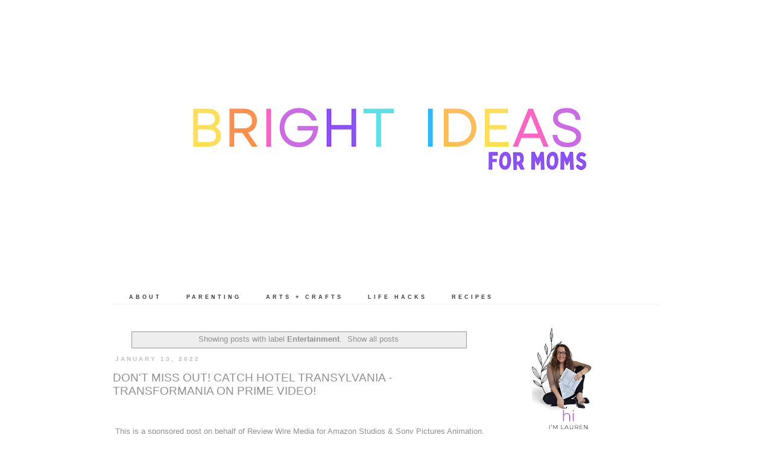

--- FILE ---
content_type: text/html; charset=UTF-8
request_url: https://www.brightideasformoms.com/search/label/Entertainment
body_size: 36225
content:
<!DOCTYPE html>
<html class='v2' dir='ltr' xmlns='http://www.w3.org/1999/xhtml' xmlns:b='http://www.google.com/2005/gml/b' xmlns:data='http://www.google.com/2005/gml/data' xmlns:expr='http://www.google.com/2005/gml/expr'>
<head>
<link href='https://www.blogger.com/static/v1/widgets/335934321-css_bundle_v2.css' rel='stylesheet' type='text/css'/>
<link href="//fonts.googleapis.com/css?family=Homemade+Apple" rel="stylesheet" type="text/css">
<link href="//fonts.googleapis.com/css?family=Cedarville+Cursive" rel="stylesheet" type="text/css">
<link href="//fonts.googleapis.com/css?family=Josefin+Sans" rel="stylesheet" type="text/css">
<meta content='width=1100' name='viewport'/>
<meta content='text/html; charset=UTF-8' http-equiv='Content-Type'/>
<meta content='blogger' name='generator'/>
<link href='https://www.brightideasformoms.com/favicon.ico' rel='icon' type='image/x-icon'/>
<link href='https://www.brightideasformoms.com/search/label/Entertainment' rel='canonical'/>
<link rel="alternate" type="application/atom+xml" title="Bright Ideas for Moms - Atom" href="https://www.brightideasformoms.com/feeds/posts/default" />
<link rel="alternate" type="application/rss+xml" title="Bright Ideas for Moms - RSS" href="https://www.brightideasformoms.com/feeds/posts/default?alt=rss" />
<link rel="service.post" type="application/atom+xml" title="Bright Ideas for Moms - Atom" href="https://www.blogger.com/feeds/3806386762472337596/posts/default" />
<!--Can't find substitution for tag [blog.ieCssRetrofitLinks]-->
<meta content='A creative lifestyle blog. I share how I manage my chaotically beautiful life with DIY projects, giveaways, fashion advice, recipes, & more.' name='description'/>
<meta content='https://www.brightideasformoms.com/search/label/Entertainment' property='og:url'/>
<meta content='Bright Ideas for Moms' property='og:title'/>
<meta content='A creative lifestyle blog. I share how I manage my chaotically beautiful life with DIY projects, giveaways, fashion advice, recipes, &amp; more.' property='og:description'/>
<title>Bright Ideas for Moms: Entertainment</title>
<style type='text/css'>@font-face{font-family:'Josefin Sans';font-style:normal;font-weight:400;font-display:swap;src:url(//fonts.gstatic.com/s/josefinsans/v34/Qw3PZQNVED7rKGKxtqIqX5E-AVSJrOCfjY46_DjQbMlhLybpUVzEEaq2.woff2)format('woff2');unicode-range:U+0102-0103,U+0110-0111,U+0128-0129,U+0168-0169,U+01A0-01A1,U+01AF-01B0,U+0300-0301,U+0303-0304,U+0308-0309,U+0323,U+0329,U+1EA0-1EF9,U+20AB;}@font-face{font-family:'Josefin Sans';font-style:normal;font-weight:400;font-display:swap;src:url(//fonts.gstatic.com/s/josefinsans/v34/Qw3PZQNVED7rKGKxtqIqX5E-AVSJrOCfjY46_DjQbMhhLybpUVzEEaq2.woff2)format('woff2');unicode-range:U+0100-02BA,U+02BD-02C5,U+02C7-02CC,U+02CE-02D7,U+02DD-02FF,U+0304,U+0308,U+0329,U+1D00-1DBF,U+1E00-1E9F,U+1EF2-1EFF,U+2020,U+20A0-20AB,U+20AD-20C0,U+2113,U+2C60-2C7F,U+A720-A7FF;}@font-face{font-family:'Josefin Sans';font-style:normal;font-weight:400;font-display:swap;src:url(//fonts.gstatic.com/s/josefinsans/v34/Qw3PZQNVED7rKGKxtqIqX5E-AVSJrOCfjY46_DjQbMZhLybpUVzEEQ.woff2)format('woff2');unicode-range:U+0000-00FF,U+0131,U+0152-0153,U+02BB-02BC,U+02C6,U+02DA,U+02DC,U+0304,U+0308,U+0329,U+2000-206F,U+20AC,U+2122,U+2191,U+2193,U+2212,U+2215,U+FEFF,U+FFFD;}</style>
<style id='page-skin-1' type='text/css'><!--
/*
-----------------------------------------------
Blogger Template Style
Name:     Simple
Designer: Josh Peterson
URL:      www.noaesthetic.com
----------------------------------------------- */
/* Variable definitions
====================
<Variable name="keycolor" description="Main Color" type="color" default="#66bbdd"/>
<Group description="Page Text" selector="body">
<Variable name="body.font" description="Font" type="font"
default="normal normal 12px Arial, Tahoma, Helvetica, FreeSans, sans-serif"/>
<Variable name="body.text.color" description="Text Color" type="color" default="#222222"/>
</Group>
<Group description="Backgrounds" selector=".body-fauxcolumns-outer">
<Variable name="body.background.color" description="Outer Background" type="color" default="#66bbdd"/>
<Variable name="content.background.color" description="Main Background" type="color" default="#ffffff"/>
<Variable name="header.background.color" description="Header Background" type="color" default="transparent"/>
</Group>
<Group description="Links" selector=".main-outer">
<Variable name="link.color" description="Link Color" type="color" default="#2288bb"/>
<Variable name="link.visited.color" description="Visited Color" type="color" default="#888888"/>
<Variable name="link.hover.color" description="Hover Color" type="color" default="#33aaff"/>
</Group>
<Group description="Blog Title" selector=".header h1">
<Variable name="header.font" description="Font" type="font"
default="normal normal 60px 'Playfair Display SC', serif, Arial, Georgia"/>
<Variable name="header.text.color" description="Title Color" type="color" default="#3399bb" />
</Group>
<Group description="Blog Description" selector=".header .description">
<Variable name="description.text.color" description="Description Color" type="color"
default="#777777" />
</Group>
<Group description="Tabs Text" selector=".tabs-inner .widget li a">
<Variable name="tabs.font" description="Font" type="font"
default="normal normal 14px Arial, Tahoma, Helvetica, FreeSans, sans-serif"/>
<Variable name="tabs.text.color" description="Text Color" type="color" default="#999999"/>
<Variable name="tabs.selected.text.color" description="Selected Color" type="color" default="#000000"/>
</Group>
<Group description="Tabs Background" selector=".tabs-outer .PageList">
<Variable name="tabs.background.color" description="Background Color" type="color" default="#f5f5f5"/>
<Variable name="tabs.selected.background.color" description="Selected Color" type="color" default="#eeeeee"/>
</Group>
<Group description="Post Title" selector="h3.post-title, .comments h4">
<Variable name="post.title.font" description="Font" type="font"
default="normal normal 22px Arial, Tahoma, Helvetica, FreeSans, sans-serif"/>
</Group>
<Group description="Date Header" selector=".date-header">
<Variable name="date.header.color" description="Text Color" type="color"
default="#909090"/>
<Variable name="date.header.background.color" description="Background Color" type="color"
default="transparent"/>
</Group>
<Group description="Post Footer" selector=".post-footer">
<Variable name="post.footer.text.color" description="Text Color" type="color" default="#666666"/>
<Variable name="post.footer.background.color" description="Background Color" type="color"
default="#f9f9f9"/>
<Variable name="post.footer.border.color" description="Shadow Color" type="color" default="#eeeeee"/>
</Group>
<Group description="Gadgets" selector="h2">
<Variable name="widget.title.font" description="Title Font" type="font"
default="normal normal 11px Arial, Tahoma, Helvetica, FreeSans, sans-serif"/>
<Variable name="widget.title.text.color" description="Title Color" type="color" default="#000000"/>
<Variable name="widget.alternate.text.color" description="Alternate Color" type="color" default="#999999"/>
</Group>
<Group description="Gadgets Text" selector="widget-content">
<Variable name="widget.text.font" description="Text Font" type="font"
default="normal normal 11px Arial, Tahoma, Helvetica, FreeSans, sans-serif"/>
</Group>
<Group description="Images" selector=".main-inner">
<Variable name="image.background.color" description="Background Color" type="color" default="#ffffff"/>
<Variable name="image.border.color" description="Border Color" type="color" default="#eeeeee"/>
<Variable name="image.text.color" description="Caption Text Color" type="color" default="#909090"/>
</Group>
<Group description="Accents" selector=".content-inner">
<Variable name="body.rule.color" description="Separator Line Color" type="color" default="#eeeeee"/>
<Variable name="tabs.border.color" description="Tabs Border Color" type="color" default="transparent"/>
</Group>
<Variable name="body.background" description="Body Background" type="background"
color="#FFFFFF" default="$(color) none repeat scroll top left"/>
<Variable name="body.background.override" description="Body Background Override" type="string" default=""/>
<Variable name="body.background.gradient.cap" description="Body Gradient Cap" type="url"
default="url(//www.blogblog.com/1kt/simple/gradients_light.png)"/>
<Variable name="body.background.gradient.tile" description="Body Gradient Tile" type="url"
default="url(//www.blogblog.com/1kt/simple/body_gradient_tile_light.png)"/>
<Variable name="content.background.color.selector" description="Content Background Color Selector" type="string" default=".content-inner"/>
<Variable name="content.padding" description="Content Padding" type="length" default="10px"/>
<Variable name="content.padding.horizontal" description="Content Horizontal Padding" type="length" default="10px"/>
<Variable name="content.shadow.spread" description="Content Shadow Spread" type="length" default="40px"/>
<Variable name="content.shadow.spread.webkit" description="Content Shadow Spread (WebKit)" type="length" default="5px"/>
<Variable name="content.shadow.spread.ie" description="Content Shadow Spread (IE)" type="length" default="10px"/>
<Variable name="main.border.width" description="Main Border Width" type="length" default="0"/>
<Variable name="header.background.gradient" description="Header Gradient" type="url" default="none"/>
<Variable name="header.shadow.offset.left" description="Header Shadow Offset Left" type="length" default="-1px"/>
<Variable name="header.shadow.offset.top" description="Header Shadow Offset Top" type="length" default="-1px"/>
<Variable name="header.shadow.spread" description="Header Shadow Spread" type="length" default="1px"/>
<Variable name="header.padding" description="Header Padding" type="length" default="30px"/>
<Variable name="header.border.size" description="Header Border Size" type="length" default="1px"/>
<Variable name="header.bottom.border.size" description="Header Bottom Border Size" type="length" default="0px"/>
<Variable name="header.border.horizontalsize" description="Header Horizontal Border Size" type="length" default="0"/>
<Variable name="description.text.size" description="Description Text Size" type="string" default="140%"/>
<Variable name="tabs.margin.top" description="Tabs Margin Top" type="length" default="0" />
<Variable name="tabs.margin.side" description="Tabs Side Margin" type="length" default="30px" />
<Variable name="tabs.background.gradient" description="Tabs Background Gradient" type="url"
default="url(//www.blogblog.com/1kt/simple/gradients_light.png)"/>
<Variable name="tabs.border.width" description="Tabs Border Width" type="length" default="1px"/>
<Variable name="tabs.bevel.border.width" description="Tabs Bevel Border Width" type="length" default="1px"/>
<Variable name="date.header.padding" description="Date Header Padding" type="string" default="inherit"/>
<Variable name="date.header.letterspacing" description="Date Header Letter Spacing" type="string" default="inherit"/>
<Variable name="date.header.margin" description="Date Header Margin" type="string" default="inherit"/>
<Variable name="post.margin.bottom" description="Post Bottom Margin" type="length" default="25px"/>
<Variable name="image.border.small.size" description="Image Border Small Size" type="length" default="2px"/>
<Variable name="image.border.large.size" description="Image Border Large Size" type="length" default="5px"/>
<Variable name="page.width.selector" description="Page Width Selector" type="string" default=".region-inner"/>
<Variable name="page.width" description="Page Width" type="string" default="auto"/>
<Variable name="main.section.margin" description="Main Section Margin" type="length" default="15px"/>
<Variable name="main.padding" description="Main Padding" type="length" default="15px"/>
<Variable name="main.padding.top" description="Main Padding Top" type="length" default="30px"/>
<Variable name="main.padding.bottom" description="Main Padding Bottom" type="length" default="30px"/>
<Variable name="paging.background"
color="#ffffff"
description="Background of blog paging area" type="background"
default="transparent none no-repeat scroll top center"/>
<Variable name="footer.bevel" description="Bevel border length of footer" type="length" default="0"/>
<Variable name="mobile.background.overlay" description="Mobile Background Overlay" type="string"
default="transparent none repeat scroll top left"/>
<Variable name="mobile.background.size" description="Mobile Background Size" type="string" default="auto"/>
<Variable name="mobile.button.color" description="Mobile Button Color" type="color" default="#ffffff" />
<Variable name="startSide" description="Side where text starts in blog language" type="automatic" default="left"/>
<Variable name="endSide" description="Side where text ends in blog language" type="automatic" default="right"/>
*/
/* Content
----------------------------------------------- */
.welcometext
{
line-height:22px;
font-family: 'Cedarville Cursive', cursive;
color:gray;
font-size:17px;
}
.divicons {
text-align: center;
}
.circular {
display: inline-block;
position: relative;
overflow: hidden;
width: 190px;
height:190px;
-moz-border-radius: 190px;
border-radius: 190px;
-webkit-border-radius: 190px;
}
#search-box {
height: 27px;
border-width:1px;
border-style:solid;
border-color: #c0c0c0;
}
#search-box:hover {
height: 27px;
border-width:1px;
border-style:dashed;
border-color: gray;
}
/* Social Media Icons
----------------------------------------------- */
/* social media icons */
.facebook {  background-repeat:no-repeat;display:inline-block;vertical-align:top}
.twitter {   background-repeat:no-repeat;display:inline-block; vertical-align:top;}
.email{ background-repeat:no-repeat;display:inline-block;}
.inst { background-repeat:no-repeat;display:inline-block;vertical-align:top;}
.pin {background-repeat:no-repeat;display:inline-block;vertical-align:top;}
.facebook:hover {
opacity: .8;
background-color: transparent;
filter:alpha(opacity=80); /* For IE8 and earlier */
}
.twitter:hover{
opacity: .8;
background-color: transparent;
filter:alpha(opacity=80); /* For IE8 and earlier */
}
.email:hover {
opacity: .8;
background-color: transparent;
filter:alpha(opacity=80); /* For IE8 and earlier */
}
.pin:hover {
opacity: .8;
background-color: transparent;
filter:alpha(opacity=80); /* For IE8 and earlier */
}
.inst:hover {
opacity: .8;
background-color: transparent;
filter:alpha(opacity=80); /* For IE8 and earlier */
}
#navbar-iframe {
display: none !important;
}
#footer
{
text-align: center !important;
}
.post-footer {
text-align: left;
letter-spacing: 1px;
text-transform: uppercase;
font-style: italic;
color: black;
}
#customShare {
margin-top: 20px;
color: gray !important;
font-size: 9px !important;
text-align:center;
clear: both;
border-top-style:solid;
border-top-width: 1px;
border-top-color: silver;
border-bottom-style:solid;
border-bottom-width: 1px;
border-bottom-color: silver;
}
#customShare a {
padding-top: 1px;
padding-left: 10px;
padding-right: 10px;
text-transform: uppercase;
border-style:none;
border-width:4px;
border-color:#efefef;
text-align: center !important;
padding-bottom: 2px;
color: gray !important;
font-size: 11px !important;
font-family: "Roboto Condensed", sans-serif;
text-decoration: none !important;
letter-spacing: 2px;
word-spacing: 2px;
font-style: italic;
}
#customShare a:hover {
padding-top: 1px;
padding-left: 10px;
padding-right: 10px;
text-transform: uppercase;
border-style:none;
border-width:4px;
border-color:#efefef;
text-align: center !important;
padding-bottom: 2px;
color: #000!important;
font-size: 11px !important;
font-family: "Roboto Condensed", sans-serif;
text-decoration: none !important;
letter-spacing: 2px;
word-spacing: 2px;
}
#footer {text-align: left;}
body {
font: normal normal 12px Arial, Helvetica, sans-serif ;
color: #909090;
background: #FFFFFF none repeat scroll top left;
padding: 0 0 0 0;
}
html body .region-inner {
min-width: 0;
max-width: 100%;
width: auto;
}
a:link {
text-decoration:none;
color: #909090;
}
a:visited {
text-decoration:none;
color: #909090;
}
a:hover {
text-decoration:none;
color: #c0c0c0;
}
.body-fauxcolumn-outer .fauxcolumn-inner {
background: transparent none repeat scroll top left;
_background-image: none;
}
.body-fauxcolumn-outer .cap-top {
position: absolute;
z-index: 1;
height: 400px;
width: 100%;
background: #FFFFFF none repeat scroll top left;
}
.body-fauxcolumn-outer .cap-top .cap-left {
width: 100%;
background: transparent none repeat-x scroll top left;
_background-image: none;
}
.content-outer {
-moz-box-shadow: 0 0 0 rgba(0, 0, 0, .15);
-webkit-box-shadow: 0 0 0 rgba(0, 0, 0, .15);
-goog-ms-box-shadow: 0 0 0 #333333;
box-shadow: 0 0 0 rgba(0, 0, 0, .15);
margin-bottom: 1px;
}
.content-inner {
padding: 10px 40px;
}
.content-inner {
background-color: #ffffff;
}
/* Header
----------------------------------------------- */
.post-body img, .post-body .tr-caption-container, .Profile img, .Image img,
.BlogList .item-thumbnail img {
padding: none !important;
border: none !important;
background: none !important;
-moz-box-shadow: 0px 0px 0px transparent !important;
-webkit-box-shadow: 0px 0px 0px transparent !important;
box-shadow: 0px 0px 0px transparent !important;
}
#header-inner img {margin: 0 auto !important;}
#header-inner {text-align:center !important;}
.header-outer {
background: transparent none repeat-x scroll 0 -400px;
_background-image: none;
text-align:center;
}
.Header h1 {
font: normal normal 62px 'Josefin Sans', sans-serif;
color: #000000;
text-shadow: 0 0 0 rgba(0, 0, 0, .2);
text-transform: uppercase;
}
.Header h1 a {
color: #000000;
}
.Header .description {
font-size: 14px;
color: #686868;
font-family: 'Josefin Sans', sans-serif;
line-height:5px;
}
.header-inner .Header .titlewrapper {
padding: 22px 0;
}
.header-inner .Header .descriptionwrapper {
padding: 0 0;
}
/* Tabs
----------------------------------------------- */
.tabs-inner .section:first-child {
}
.tabs-inner .section:first-child ul {
margin-top: -0px;
border-left: 0px solid #F0F0F0;
border-right: 0px solid #F0F0F0;
/* border-top: 1px solid #F0F0F0; */
}
.tabs-inner .widget ul {
background: transparent none repeat-x scroll 0 -800px;
_background-image: none;
border-bottom: 1px solid #F0F0F0;
margin-top: 0;
margin-left: -20px;
margin-right: -20px;
text-align: left;
}
.tabs-inner .widget li a {
display: inline-block;
padding: .6em 1em;
text-transform: uppercase;
font: normal bold 9px Arial, Helvetica, sans-serif;
color: #3a3a3a;
letter-spacing: 4px;
margin-left: 20px;
}
.tabs-inner .widget li:first-child a {
border-left: none;
}
.tabs-inner .widget li.selected a {
color: #3a3a3a;
background-color: #ffffff;
}
.PageList {text-align:center !important; padding:0px; padding-top:20px;}
.PageList li {float:none !important; display:inline !important;}
/* Columns
----------------------------------------------- */
.main-outer {
border-top: 0 solid transparent;
}
.fauxcolumn-left-outer .fauxcolumn-inner {
border-right: 1px solid transparent;
}
.fauxcolumn-right-outer .fauxcolumn-inner {
border-left: 1px solid transparent;
}
/* Headings
----------------------------------------------- */
h2 {
margin: 0 0 1em 0;
font: normal bold 12px Arial, Helvetica, sans-serif;
color: #3a3a3a;
text-transform: uppercase;
letter-spacing: 4px;
}
.widget-content {
font: normal normal 12px Arial, Helvetica, sans-serif;
line-height:22px;
}
.widget-content a {
font: normal normal 12px Arial, Helvetica, sans-serif ;
color: #909090;
}
.post-count  {
font: normal normal 12px Arial, Helvetica, sans-serif ;
color: #909090;
}
.date-header {
border-style:none;
text-align: left;
}
/* Widgets
----------------------------------------------- */
.widget .zippy {
color: #909090;
text-shadow: 2px 2px 1px rgba(0, 0, 0, 0);
}
.widget .popular-posts ul {
list-style: none;
}
/* Posts
----------------------------------------------- */
.date-header span {
background-color: #ffffff;
color: #C0C0C0;
padding: 0.4em;
letter-spacing: 3px;
margin: inherit;
text-transform: uppercase;
font-size: 10px;
font-family: Arial, Helvetica, sans-serif;
}
.main-inner {
padding-top: 35px;
padding-bottom: 65px;
}
.main-inner .column-center-inner {
padding: 0 0;
}
.main-inner .column-center-inner .section {
margin: 0 1em;
}
.post {
margin: 0 0 45px 0;
}
h3.post-title, .comments h4 {
font: normal normal 19px Arial, Helvetica, sans-serif;
margin: .75em 0 0;
}
.post-body {
font-size: 110%;
line-height: 1.4;
position: relative;
}
h3.post-title {
text-align: left;
text-transform: uppercase;
}
.post-body img, .post-body .tr-caption-container, .Profile img, .Image img,
.BlogList .item-thumbnail img {
padding: 0px;
background: #ffffff;
border: 0px solid #ffffff;
-moz-box-shadow: 1px 1px 5px rgba(0, 0, 0, .1);
-webkit-box-shadow: 1px 1px 5px rgba(0, 0, 0, .1);
box-shadow: 1px 1px 5px rgba(0, 0, 0, .1);
}
.post-body img
{
max-width: 95%;
}
.post-body img, .post-body .tr-caption-container {
padding: 0px;
}
.post-body .tr-caption-container {
color: #909090;
}
.post-body .tr-caption-container img {
padding: 0;
background: transparent;
border: none;
-moz-box-shadow: 0 0 0 rgba(0, 0, 0, .1);
-webkit-box-shadow: 0 0 0 rgba(0, 0, 0, .1);
box-shadow: 0 0 0 rgba(0, 0, 0, .1);
}
.post-header {
margin: 0 0 1.5em;
line-height: 1.6;
font-size: 90%;
}
.post-footer {
margin: 20px -2px 0;
padding: 5px 10px;
color: #666666;
background-color: #ffffff;
border-bottom: 1px solid #eeeeee;
line-height: 1.6;
font-size: 90%;
}
#comments .comment-author {
padding-top: 1.5em;
border-top: 1px solid transparent;
background-position: 0 1.5em;
}
#comments .comment-author:first-child {
padding-top: 0;
border-top: none;
}
.avatar-image-container {
margin: .2em 0 0;
}
#comments .avatar-image-container img {
border: 1px solid #ffffff;
}
/* Comments
----------------------------------------------- */
.comments .comments-content .icon.blog-author {
background-repeat: no-repeat;
background-image: url([data-uri]);
}
.comments .comments-content .loadmore a {
border-top: 1px solid #3a3a3a;
border-bottom: 1px solid #3a3a3a;
}
.comments .comment-thread.inline-thread {
background-color: #ffffff;
}
.comments .continue {
border-top: 2px solid #3a3a3a;
}
/* Accents
---------------------------------------------- */
.section-columns td.columns-cell {
border-left: 1px solid transparent;
}
.blog-pager {
background: transparent none no-repeat scroll top center;
}
.blog-pager-older-link, .home-link,
.blog-pager-newer-link {
background-color: #ffffff;
padding: 5px;
}
.footer-outer {
border-top: 1px dashed #bbbbbb;
}
/* Mobile
----------------------------------------------- */
body.mobile  {
background-size: auto;
}
.mobile .body-fauxcolumn-outer {
background: transparent none repeat scroll top left;
}
.mobile .body-fauxcolumn-outer .cap-top {
background-size: 100% auto;
}
.mobile .content-outer {
-webkit-box-shadow: 0 0 3px rgba(0, 0, 0, .15);
box-shadow: 0 0 3px rgba(0, 0, 0, .15);
}
body.mobile .AdSense {
margin: 0 -0;
}
.mobile .tabs-inner .widget ul {
margin-left: 0;
margin-right: 0;
}
.mobile .post {
margin: 0;
}
.mobile .main-inner .column-center-inner .section {
margin: 0;
}
.mobile .date-header span {
padding: 0.1em 10px;
margin: 0 -10px;
}
.mobile h3.post-title {
margin: 0;
}
.mobile .blog-pager {
background: transparent none no-repeat scroll top center;
}
.mobile .footer-outer {
border-top: none;
}
.mobile .main-inner, .mobile .footer-inner {
background-color: #ffffff;
}
.mobile-index-contents {
color: #909090;
}
.mobile-link-button {
background-color: #909090;
}
.mobile-link-button a:link, .mobile-link-button a:visited {
color: #ffffff;
}
.mobile .tabs-inner .section:first-child {
border-top: none;
}
.mobile .tabs-inner .PageList .widget-content {
background-color: #ffffff;
color: #3a3a3a;
border-top: 1px solid #F0F0F0;
border-bottom: 1px solid #F0F0F0;
}
.mobile .tabs-inner .PageList .widget-content .pagelist-arrow {
border-left: 1px solid #F0F0F0;
}

--></style>
<style id='template-skin-1' type='text/css'><!--
body {
min-width: 1010px;
}
.content-outer, .content-fauxcolumn-outer, .region-inner {
min-width: 1010px;
max-width: 1010px;
_width: 1010px;
}
.main-inner .columns {
padding-left: 0px;
padding-right: 290px;
}
.main-inner .fauxcolumn-center-outer {
left: 0px;
right: 290px;
/* IE6 does not respect left and right together */
_width: expression(this.parentNode.offsetWidth -
parseInt("0px") -
parseInt("290px") + 'px');
}
.main-inner .fauxcolumn-left-outer {
width: 0px;
}
.main-inner .fauxcolumn-right-outer {
width: 290px;
}
.main-inner .column-left-outer {
width: 0px;
right: 100%;
margin-left: -0px;
}
.main-inner .column-right-outer {
width: 290px;
margin-right: -290px;
}
#layout {
min-width: 0;
}
#layout .content-outer {
min-width: 0;
width: 800px;
}
#layout .region-inner {
min-width: 0;
width: auto;
}
--></style>
<!-- Google tag (gtag.js) -->
<script async='true' src='https://www.googletagmanager.com/gtag/js?id=G-H1WYGN2CRY'></script>
<script>
        window.dataLayer = window.dataLayer || [];
        function gtag(){dataLayer.push(arguments);}
        gtag('js', new Date());
        gtag('config', 'G-H1WYGN2CRY');
      </script>
<link href='https://www.blogger.com/dyn-css/authorization.css?targetBlogID=3806386762472337596&amp;zx=b64be6a1-77c6-462c-a002-48e4aa6a5607' media='none' onload='if(media!=&#39;all&#39;)media=&#39;all&#39;' rel='stylesheet'/><noscript><link href='https://www.blogger.com/dyn-css/authorization.css?targetBlogID=3806386762472337596&amp;zx=b64be6a1-77c6-462c-a002-48e4aa6a5607' rel='stylesheet'/></noscript>
<meta name='google-adsense-platform-account' content='ca-host-pub-1556223355139109'/>
<meta name='google-adsense-platform-domain' content='blogspot.com'/>

<!-- data-ad-client=ca-pub-8948639365952094 -->

</head>
<body class='loading'>
<div class='navbar no-items section' id='navbar'>
</div>
<div itemscope='itemscope' itemtype='http://schema.org/Blog' style='display: none;'>
<meta content='Bright Ideas for Moms' itemprop='name'/>
<meta content='A creative lifestyle blog. I share how I manage my chaotically beautiful life with DIY projects, giveaways, fashion advice, recipes, & more.' itemprop='description'/>
</div>
<div class='body-fauxcolumns'>
<div class='fauxcolumn-outer body-fauxcolumn-outer'>
<div class='cap-top'>
<div class='cap-left'></div>
<div class='cap-right'></div>
</div>
<div class='fauxborder-left'>
<div class='fauxborder-right'></div>
<div class='fauxcolumn-inner'>
</div>
</div>
<div class='cap-bottom'>
<div class='cap-left'></div>
<div class='cap-right'></div>
</div>
</div>
</div>
<div class='content'>
<div class='content-fauxcolumns'>
<div class='fauxcolumn-outer content-fauxcolumn-outer'>
<div class='cap-top'>
<div class='cap-left'></div>
<div class='cap-right'></div>
</div>
<div class='fauxborder-left'>
<div class='fauxborder-right'></div>
<div class='fauxcolumn-inner'>
</div>
</div>
<div class='cap-bottom'>
<div class='cap-left'></div>
<div class='cap-right'></div>
</div>
</div>
</div>
<div class='content-outer'>
<div class='content-cap-top cap-top'>
<div class='cap-left'></div>
<div class='cap-right'></div>
</div>
<div class='fauxborder-left content-fauxborder-left'>
<div class='fauxborder-right content-fauxborder-right'></div>
<div class='content-inner'>
<header>
<div class='header-outer'>
<div class='header-cap-top cap-top'>
<div class='cap-left'></div>
<div class='cap-right'></div>
</div>
<div class='fauxborder-left header-fauxborder-left'>
<div class='fauxborder-right header-fauxborder-right'></div>
<div class='region-inner header-inner'>
<div class='header section' id='header'><div class='widget Header' data-version='1' id='Header1'>
<div id='header-inner'>
<a href='https://www.brightideasformoms.com/' style='display: block'>
<img alt='Bright Ideas for Moms' height='423px; ' id='Header1_headerimg' src='https://blogger.googleusercontent.com/img/a/AVvXsEgUNeD3LEJ1g3Lg9d_Sy2KWfzOP2uBmwlwSHYp2YMd4oOS5QAXrl-PQ-ssZz0UkEfI7_2R_PWEy4GtbCHnIgKFxOLJScqvI7-8FcHdfepvkpI8LotL7_5bH2tWNhIWvOP-NH1YAmryAgL4n9XfPKTBa8arZCrq_aSicYgWDPueGhdg1McO4XonaJawBIIBQ=s752' style='display: block' width='752px; '/>
</a>
</div>
</div></div>
</div>
</div>
<div class='header-cap-bottom cap-bottom'>
<div class='cap-left'></div>
<div class='cap-right'></div>
</div>
</div>
</header>
<div class='tabs-outer'>
<div class='tabs-cap-top cap-top'>
<div class='cap-left'></div>
<div class='cap-right'></div>
</div>
<div class='fauxborder-left tabs-fauxborder-left'>
<div class='fauxborder-right tabs-fauxborder-right'></div>
<div class='region-inner tabs-inner'>
<div class='tabs section' id='crosscol'><div class='widget PageList' data-version='1' id='PageList1'>
<h2>NAV</h2>
<div class='widget-content'>
<ul>
<li>
<a href='https://www.brightideasformoms.com/p/about-lauren.html'>About</a>
</li>
<li>
<a href='https://www.brightideasformoms.com/search/label/parenting'>Parenting</a>
</li>
<li>
<a href='https://www.brightideasformoms.com/search/label/diy'>Arts + Crafts</a>
</li>
<li>
<a href='https://www.brightideasformoms.com/search/label/advice'>Life Hacks</a>
</li>
<li>
<a href='https://www.brightideasformoms.com/search/label/recipes'>recipes</a>
</li>
</ul>
<div class='clear'></div>
</div>
</div></div>
<div class='tabs no-items section' id='crosscol-overflow'></div>
</div>
</div>
<div class='tabs-cap-bottom cap-bottom'>
<div class='cap-left'></div>
<div class='cap-right'></div>
</div>
</div>
<div class='main-outer'>
<div class='main-cap-top cap-top'>
<div class='cap-left'></div>
<div class='cap-right'></div>
</div>
<div class='fauxborder-left main-fauxborder-left'>
<div class='fauxborder-right main-fauxborder-right'></div>
<div class='region-inner main-inner'>
<div class='columns fauxcolumns'>
<div class='fauxcolumn-outer fauxcolumn-center-outer'>
<div class='cap-top'>
<div class='cap-left'></div>
<div class='cap-right'></div>
</div>
<div class='fauxborder-left'>
<div class='fauxborder-right'></div>
<div class='fauxcolumn-inner'>
</div>
</div>
<div class='cap-bottom'>
<div class='cap-left'></div>
<div class='cap-right'></div>
</div>
</div>
<div class='fauxcolumn-outer fauxcolumn-left-outer'>
<div class='cap-top'>
<div class='cap-left'></div>
<div class='cap-right'></div>
</div>
<div class='fauxborder-left'>
<div class='fauxborder-right'></div>
<div class='fauxcolumn-inner'>
</div>
</div>
<div class='cap-bottom'>
<div class='cap-left'></div>
<div class='cap-right'></div>
</div>
</div>
<div class='fauxcolumn-outer fauxcolumn-right-outer'>
<div class='cap-top'>
<div class='cap-left'></div>
<div class='cap-right'></div>
</div>
<div class='fauxborder-left'>
<div class='fauxborder-right'></div>
<div class='fauxcolumn-inner'>
</div>
</div>
<div class='cap-bottom'>
<div class='cap-left'></div>
<div class='cap-right'></div>
</div>
</div>
<!-- corrects IE6 width calculation -->
<div class='columns-inner'>
<div class='column-center-outer'>
<div class='column-center-inner'>
<div class='main section' id='main'><div class='widget Blog' data-version='1' id='Blog1'>
<div class='blog-posts hfeed'>
<div class='status-msg-wrap'>
<div class='status-msg-body'>
Showing posts with label <b>Entertainment</b>. <a href="https://www.brightideasformoms.com/">Show all posts</a>
</div>
<div class='status-msg-border'>
<div class='status-msg-bg'>
<div class='status-msg-hidden'>Showing posts with label <b>Entertainment</b>. <a href="https://www.brightideasformoms.com/">Show all posts</a></div>
</div>
</div>
</div>
<div style='clear: both;'></div>

          <div class="date-outer">
        
<h2 class='date-header'><span>January 13, 2022</span></h2>

          <div class="date-posts">
        
<div class='post-outer'>
<div class='post hentry' itemprop='blogPost' itemscope='itemscope' itemtype='http://schema.org/BlogPosting'>
<meta content='https://blogger.googleusercontent.com/img/a/AVvXsEhkyICup05VrDYEEjaTft6ZYeN9RLpEmP7aJ7JeA-a996tJ8jQ4yvuoxLiB8dUY4WGhD160k7xk-QgQeDN4wfuAoDawwLNTQqP59-IEbC3MUAmy3RUmTwYsfGz4AicK_Tr7u_ITp57foTI4pNMLYI6KHwwPUjR7EltQKwL65SRd6msc_aLhMc8-M6qDrg=s16000' itemprop='image_url'/>
<meta content='3806386762472337596' itemprop='blogId'/>
<meta content='8466379661802485848' itemprop='postId'/>
<a name='8466379661802485848'></a>
<h3 class='post-title entry-title' itemprop='name'>
<a href='https://www.brightideasformoms.com/2022/01/dont-miss-out-catch-hotel-transylvania.html'>Don't Miss Out! Catch Hotel Transylvania - Transformania on Prime Video!</a>
</h3>
<div class='post-header'>
<div class='post-header-line-1'></div>
</div>
<div class='post-body entry-content' id='post-body-8466379661802485848' itemprop='articleBody'>
<div style="text-align: left;"><br /></div><p style="text-align: center;">&nbsp;This is a sponsored post on behalf of Review Wire Media for Amazon Studios &amp; Sony Pictures Animation.</p><p style="text-align: center;">&nbsp;</p><p style="text-align: center;"></p><div class="separator" style="clear: both; text-align: center;"><a href="https://www.amazon.com/Hotel-Transylvania-Transformania-Andy-Samberg/dp/B09MZW21N8" rel="nofollow" style="margin-left: 1em; margin-right: 1em;" target="_blank"><img border="0" data-original-height="413" data-original-width="735" src="https://blogger.googleusercontent.com/img/a/AVvXsEhkyICup05VrDYEEjaTft6ZYeN9RLpEmP7aJ7JeA-a996tJ8jQ4yvuoxLiB8dUY4WGhD160k7xk-QgQeDN4wfuAoDawwLNTQqP59-IEbC3MUAmy3RUmTwYsfGz4AicK_Tr7u_ITp57foTI4pNMLYI6KHwwPUjR7EltQKwL65SRd6msc_aLhMc8-M6qDrg=s16000" /></a></div><br /><p style="text-align: left;"></p><p style="text-align: left;">Change can be kind of scary, as we all know, but <b><a href="https://www.amazon.com/Hotel-Transylvania-Transformania-Andy-Samberg/dp/B09MZW21N8" rel="nofollow" target="_blank">Hotel Transylvania - Transformania</a> </b>shows us that change can be amazing and incredibly entertaining as well. <br /><br /></p><div class="separator" style="clear: both; text-align: center;"><a href="https://www.amazon.com/Hotel-Transylvania-Transformania-Andy-Samberg/dp/B09MZW21N8" rel="nofollow" style="margin-left: 1em; margin-right: 1em;" target="_blank"><img border="0" data-original-height="551" data-original-width="735" src="https://blogger.googleusercontent.com/img/a/AVvXsEj0y3dqWuTP2KuJK_zWY_lNVckKWEtYs4f5AkbwvSOprIFXZI8Eq-7P1f3KNpOkZYv_0Kuoxy8dBLLZppLPYPVYcFvCx88SQetOIJhKdhkaNcWOP3ZM8P176AJCvEHKrvqd0rhYScCPh1hP6__u2tO7JJUF_kvceVbqtSBHmpLOjjYqqn2Z6VcXHNft5A=s16000" /></a></div><p style="text-align: center;"></p><p style="text-align: left;">My family had the pleasure of viewing this new movie a few days early, and let me go ahead and tell you, that you are in for a good time when the movie hits Prime tomorrow! This movie has all the fun you would expect from a Hotel Transylvania film, but with a twist. <br /></p><p style="text-align: center;"><a href="https://www.amazon.com/Hotel-Transylvania-Transformania-Andy-Samberg/dp/B09MZW21N8" rel="nofollow" style="margin-left: 1em; margin-right: 1em;" target="_blank"><img border="0" data-original-height="396" data-original-width="735" src="https://blogger.googleusercontent.com/img/a/AVvXsEgCY--qXEtKlaFECxnN1_GATjM2Mn7p4zM-dQ96-DNvJsv8356GDj-kyWRVfosoyQ5NNlP7CPXrrudTbDy2C4L8K_2elNpKutrhdxE6XdhgucoBnJdO7KDLKxhKWRyFodO_qyL3395bt28Gt54GYUsJuuNMnJ5t0j0dQrAjzQHV5Tjc2yX3vfeQA18_9w=s16000" /></a></p><p style="text-align: left;"><br />The group of monsters isn't as "frightening" this time around, once they all transformed due to the "monsterification ray", but they all have to team up and battle time to turn things around.<br /><br /></p><div class="separator" style="clear: both; text-align: center;"><a href="https://www.amazon.com/Hotel-Transylvania-Transformania-Andy-Samberg/dp/B09MZW21N8" rel="nofollow" style="margin-left: 1em; margin-right: 1em;" target="_blank"><img border="0" data-original-height="980" data-original-width="735" src="https://blogger.googleusercontent.com/img/a/AVvXsEi77ot5ac4TCAwejx1a9RtqZgLQvdwLpOj7TpNyZ0H0k4jkhzdXo7WpDafKkT0AtIKxPN0A7NnJOwFuMO5OHf4GuoqljM42sm5CgeBy7d5_cH1iIdpDQJsB924GFCttdQsEjPG7SPcFOl7c_VJr2gCeMaovvmmrVlwiUnVMihOxuW07a_UOHkHx8eiJvA=s16000" /></a></div><p style="text-align: left;"><br />Honestly when Drac &amp; his pack were all transformed into humans, I wasn't sure what to expect, but I loved the twists and turns and actually felt a little sentimental as Drac &amp; Johnny were discussing finding the sweetness inside us all as they ate s'mores over the campfire.<br /><br /></p><div class="separator" style="clear: both; text-align: center;"><a href="https://www.amazon.com/Hotel-Transylvania-Transformania-Andy-Samberg/dp/B09MZW21N8" rel="nofollow" style="margin-left: 1em; margin-right: 1em;" target="_blank"><img border="0" data-original-height="980" data-original-width="735" src="https://blogger.googleusercontent.com/img/a/AVvXsEj9stNf4bu3aV83LAXJKUyqlxQxnVqreaA70blqZAPspVtX6EjTZ5-cmY_ITwuP2E-Ao0DZgFI_mgZThFiM_CwdOh0Gae1BPwNdFTWtkNEf8vCYoQ1HD-miZn-kLSH8SYZnjvWMvWyCEHP8WbN0p2aSb1VjVv-nPTrQvfBsRzSgmNhw7VE8ifnie6BIsQ=s16000" /></a><br /></div><p style="text-align: left;">My five year old daughter was hooked and loved every second of the movie and I did too! We viewed our movie with some "transformative" popcorn - a mixture of caramel and cheddar <i>and </i>we snacked on s'mores afterwards, leading us to have a conversation about the sweet, gooey inside we all have.<br /><br /></p><div class="separator" style="clear: both; text-align: center;"><a href="https://www.amazon.com/Hotel-Transylvania-Transformania-Andy-Samberg/dp/B09MZW21N8" rel="nofollow" style="margin-left: 1em; margin-right: 1em;" target="_blank"><img border="0" data-original-height="397" data-original-width="735" src="https://blogger.googleusercontent.com/img/a/AVvXsEj_4abutXr24_Kx1zivPDZR6B7tIDoHmyBxBbR_-ZPZDi2qj5j3tspLwW1jSwyg-sthLNiSIbLaqjcCYqi7QCx_v4a_qXNSVXpoHCPM_v8Yx1Z2HKZcXa9-MAU9TbGd1zHThp67VtOh1EOJC4W1GenoDtOVctLt_99b03OD-i1ouT33njRSO8ZDzuAXGQ=s16000" /></a></div><p style="text-align: left;"><br />If you're ready for a whirlwind of an adventure with some touching moments thrown in, where Mavis kind of saves the day, be sure to tune into Prime Video and check out Hotel Transylvania 4: Transformania on January 14th! <a href="https://youtu.be/6suJohjIvfo" rel="nofollow" target="_blank">Take a minute and watch the trailer to see what you're in for...<br /><br /></a><br /></p><br />
<div style='clear: both;'></div>
</div>
<div class='post-footer'>
<div class='post-footer-line post-footer-line-1'><span class='post-author vcard'>
</span>
<span class='post-timestamp'>
</span>
<span class='post-comment-link'>
<a class='comment-link' href='https://www.brightideasformoms.com/2022/01/dont-miss-out-catch-hotel-transylvania.html#comment-form' onclick=''>
No comments:
    </a>
</span>
<span class='post-icons'>
<span class='item-action'>
<a href='https://www.blogger.com/email-post/3806386762472337596/8466379661802485848' title='Email Post'>
<img alt="" class="icon-action" height="13" src="//img1.blogblog.com/img/icon18_email.gif" width="18">
</a>
</span>
</span>
<div class='post-share-buttons goog-inline-block'>
</div>
</div>
<div class='post-footer-line post-footer-line-2'><span class='post-labels'>
Labels:
<a href='https://www.brightideasformoms.com/search/label/2022' rel='tag'>2022</a>,
<a href='https://www.brightideasformoms.com/search/label/advice' rel='tag'>advice</a>,
<a href='https://www.brightideasformoms.com/search/label/Entertainment' rel='tag'>Entertainment</a>,
<a href='https://www.brightideasformoms.com/search/label/kids' rel='tag'>kids</a>,
<a href='https://www.brightideasformoms.com/search/label/review' rel='tag'>review</a>
</span>
</div>
<div id='customShare'><a href='http://www.facebook.com/sharer.php?u=https://www.brightideasformoms.com/2022/01/dont-miss-out-catch-hotel-transylvania.html&t=Don&#39;t Miss Out! Catch Hotel Transylvania - Transformania on Prime Video!' target='_blank' title='Share On Facebook !'>Share on facebook</a>  | <a href='http://twitter.com/intent/tweet?text=Don&#39;t Miss Out! Catch Hotel Transylvania - Transformania on Prime Video!&url=https://www.brightideasformoms.com/2022/01/dont-miss-out-catch-hotel-transylvania.html' target='_blank' title='Tweet This !'>Share on Twitter</a> | 
<a href='javascript:void((function(){var%20e=document.createElement(&#39;script&#39;);e.setAttribute(&#39;type&#39;,&#39;text/javascript&#39;);e.setAttribute(&#39;charset&#39;,&#39;UTF-8&#39;);e.setAttribute(&#39;src&#39;,&#39;http://assets.pinterest.com/js/pinmarklet.js?r=&#39;+Math.random()*99999999);document.body.appendChild(e)})());'>Pin on Pinterest</a>
</div>
<div class='post-footer-line post-footer-line-3'><span class='post-location'>
</span>
</div>
</div>
</div>
</div>

          </div></div>
        

          <div class="date-outer">
        
<h2 class='date-header'><span>November 12, 2019</span></h2>

          <div class="date-posts">
        
<div class='post-outer'>
<div class='post hentry' itemprop='blogPost' itemscope='itemscope' itemtype='http://schema.org/BlogPosting'>
<meta content='https://blogger.googleusercontent.com/img/b/R29vZ2xl/AVvXsEiQast9bJKRFosRKY3VVlT6c2SXJlNqAILLxVMFDvENoyk9DZPLWyycadeZgFXMmdm2RtEaqWtkhM_FOeVTyD48MIjeeAM0QaF-FYu_4sDdYufYjURElYVYhkC9EGzTwsrUZflLFKB5qc4H/s1600/disney+pancakes.jpg' itemprop='image_url'/>
<meta content='3806386762472337596' itemprop='blogId'/>
<meta content='6137483669353793888' itemprop='postId'/>
<a name='6137483669353793888'></a>
<h3 class='post-title entry-title' itemprop='name'>
<a href='https://www.brightideasformoms.com/2019/11/the-best-of-best-disney-plus-movies.html'>The Best of the Best: Disney Plus Movies & Shows Available to Stream NOW!</a>
</h3>
<div class='post-header'>
<div class='post-header-line-1'></div>
</div>
<div class='post-body entry-content' id='post-body-6137483669353793888' itemprop='articleBody'>
With the launch of Disney+ bright and early this morning, it's only fitting that I make a best of the best list of things available to watch on the app! I mean, I was so excited to start watching I had trouble sleeping last night - but sadly, we kept getting streaming errors this morning. It's finally working now, but I had to keep my disney brain occupied and decided to make this epic list of Disney movies you need to watch on Disney+!<br />
<br />
<div class="separator" style="clear: both; text-align: center;">
<img border="0" data-original-height="413" data-original-width="735" src="https://blogger.googleusercontent.com/img/b/R29vZ2xl/AVvXsEiQast9bJKRFosRKY3VVlT6c2SXJlNqAILLxVMFDvENoyk9DZPLWyycadeZgFXMmdm2RtEaqWtkhM_FOeVTyD48MIjeeAM0QaF-FYu_4sDdYufYjURElYVYhkC9EGzTwsrUZflLFKB5qc4H/s1600/disney+pancakes.jpg" /></div>
<div style="text-align: center;">
<br /></div>
So go ahead and make some snacks... and get ready to binge watch some amazing-ness! This list is just a SMALL sample of all that will be available and I'm not even going to lie... I want to watch each and every movie/show!<br />
<br />
<div class="separator" style="clear: both; text-align: center;">
<img border="0" data-original-height="551" data-original-width="735" src="https://blogger.googleusercontent.com/img/b/R29vZ2xl/AVvXsEj8d2Yecns7WW0SlvX6mt_0f3bC-_dDZuEErpbCuCKFFixSB-wiS9JHCuRL7Cl65FIsOXB5d2mSjdLJ-jRFWg-nzDr2uDTVtUIy1KcRAo6A-Ix9wLNJyYq80cDKpC0El3bpRC5fDXSih93q/s1600/disney+castle.jpg" /></div>
<div style="text-align: center;">
<br /></div>
So my fellow Disney fannatics, check it out... and let me know which movie (or show) you are planning to watch first! Oh... and if you sign up now... you'll get your first week free! <br />
<br />
<div class="separator" style="clear: both; text-align: center;">
<a href="https://blogger.googleusercontent.com/img/b/R29vZ2xl/AVvXsEgy88POujKQhkJ5sJf6lZfT-6Tuv4913zAKiV_06fr91TLp8GqJdFocjntmSX5EeW_WvBkNaSmQGWfp_a5zeVa1cAkLqXgY_bVFoGtx9C4wRnxE6NEG-PWEBux9QVl8vuDdGr_bWIMjZfyF/s1600/disney+plus.jpg" imageanchor="1" style="margin-left: 1em; margin-right: 1em;"><img border="0" data-original-height="899" data-original-width="738" src="https://blogger.googleusercontent.com/img/b/R29vZ2xl/AVvXsEgy88POujKQhkJ5sJf6lZfT-6Tuv4913zAKiV_06fr91TLp8GqJdFocjntmSX5EeW_WvBkNaSmQGWfp_a5zeVa1cAkLqXgY_bVFoGtx9C4wRnxE6NEG-PWEBux9QVl8vuDdGr_bWIMjZfyF/s1600/disney+plus.jpg" /></a></div>
<div style="text-align: center;">
<br /></div>
<br />
<br />
<br />
<ol>
<li><i>Snow White and the Seven Dwarfs</i> </li>
<li><i>Pinocchio</i> </li>
<li>&nbsp;<i>Fantasia</i> </li>
<li>&nbsp;<i>Dumbo</i> </li>
<li><i>Miracle on 34th Street</i></li>
<li><i>Cinderella</i> </li>
<li><i>Alice in Wonderland</i></li>
<li>&nbsp;<i>Peter Pan</i> </li>
<li><i>Lady and the Tramp</i> - The Original</li>
<li><i>Sleeping Beauty</i> </li>
<li><i>101 Dalmatians</i></li>
<li><i>Mary Poppins</i> </li>
<li><i>The Sound of Music</i> </li>
<li><i>The Jungle Book</i> (1967)</li>
<li><i>The Aristocats</i></li>
<li><i>Robin Hood</i> </li>
<li><i>The Many Adventures of Winnie the Pooh</i> </li>
<li><i>The Muppet Movie</i> </li>
<li><i>The Fox and the Hound</i></li>
<li><i>Spider-Man</i> (1981)</li>
<li><i>Star Wars: Return of the Jedi</i> </li>
<li><i>Three Men and a Baby</i></li>
<li><i>The New Adventures of Winnie the Pooh</i></li>
<li><i>Who Framed Roger Rabbit</i> </li>
<li><i>Oliver &amp; Company</i> </li>
<li><i>Chip 'n' Dale: Rescue Rangers</i></li>
<li><i>Honey, I Shrunk the Kids</i> </li>
<li><i>Turner &amp; Hooch</i></li>
<li><i>The Little Mermaid</i> </li>
<li><i>The Rescuers Down Under</i></li>
<li><i>Three Men and a Little Lady</i> </li>
<li><i>Beauty and the Beast</i> </li>
<li><i>Newsies</i> </li>
<li><i>Sister Act</i></li>
<li><i>Honey, I Blew Up the Kid</i> </li>
<li><i>Goof Troop</i></li>
<li><i>Aladdin</i> </li>
<li><i>The Muppet Christmas Carol</i> </li>
<li>&nbsp;<i>The Sandlot</i> </li>
<li><i>Hocus Pocus</i> </li>
<li><i>The Nightmare Before Christmas</i> </li>
<li><i>Thumbelina</i> </li>
<li><i>The Return of Jafar</i> </li>
<li><i>The Lion King</i> </li>
<li><i>Iron Man</i> </li>
<li><i>Fantastic Four</i> </li>
<li><i>The Santa Clause</i> </li>
<li><i>Spider-Man</i> </li>
<li><i>Heavyweights</i> </li>
<li><i>A Goofy Movie</i> </li>
<li><i>Pocahontas</i> </li>
<li><i>Toy Story</i> </li>
<li><i>James and the Giant Peach</i> </li>
<li><i>Aladdin and the King of Thieves</i></li>
<li><i>Mighty Ducks</i> </li>
<li><i>101 Dalmatians</i> </li>
<li><i>The Brave Little Toaster to the Rescue</i> </li>
<li><i>Hercules</i> </li>
<li><i>Pooh's Grand Adventure: The Search for Christopher Robin</i> </li>
<li><i>Recess</i> </li>
<li><i>Flubber</i> </li>
<li><i>Mulan</i> </li>
<li><i>The Parent Trap</i> (1998) - The remake</li>
<li><i>A Bug's Life</i> </li>
<li><i>Zenon: Girl of the 21st Century</i> </li>
<li><i>Doug's 1st Movie</i> </li>
<li><i>10 Things I Hate About You</i> </li>
<li><i>Smart House</i> </li>
<li><i>Annie</i> </li>
<li><i>Mickey's Once Upon a Christmas</i> </li>
<li><i>Toy Story 2</i> </li>
<li><i>The Tigger Movie</i></li>
<li><i>An Extremely Goofy Movie</i> </li>
<li><i>Even Stevens</i></li>
<li><i>102 Dalmatians</i></li>
<li><i>The Emperor's New Groove</i> </li>
<li><i>Lizzie McGuire</i></li>
<li><i>The Princess Diaries</i> </li>
<li><i>Monsters, Inc</i> </li>
<li><i>Kim Possible</i></li>
<li><i>Lilo &amp; Stitch</i> </li>
<li><i>Tarzan &amp; Jane</i></li>
<li><i>That's So Raven</i> </li>
<li><i>Piglet's Big Movie</i></li>
<li>&nbsp;<i>Finding Nemo</i> </li>
<li><i>Pirates of the Caribbean: The Curse of the Black Pearl</i> </li>
<li><i>Freaky Friday</i> </li>
<li><i>The Cheetah Girls</i> </li>
<li><i>Brother Bear</i></li>
<li><i>The Incredibles</i> </li>
<li><i>Pooh's Heffalump Movie</i> </li>
<li>&nbsp;<i>Chicken Little</i></li>
<li><i>Kronk's New Groove</i> </li>
<li><i>The Wild</i></li>
<li><i>Mickey Mouse Clubhouse</i> </li>
<li><i>Cars</i> </li>
<li><i>Meet the Robinsons</i></li>
<li>&nbsp;<i>Ratatouille</i> </li>
<li>&nbsp;<i>Iron Man</i></li>
<li><i>WALL&#8226;E</i> </li>
<li><i>Tinker Bell</i></li>
<li><i>The Princess and the Frog</i> </li>
<li>&nbsp;<i>Alice in Wonderland</i> (2010) - live action</li>
<li><i>Tangled</i></li>
<li><i>Winnie the Pooh</i></li>
<li><i>Wreck-It Ralph</i> </li>
<li><i>Monsters University</i>&nbsp;</li>
<li>&nbsp;<i>Frozen</i></li>
<li>&nbsp;<i>Big Hero 6</i> </li>
<li>&nbsp;<i>Inside Out</i> </li>
<li><i>The Good Dinosaur</i> </li>
<li><i>Zootopia</i></li>
<li><i>Moana</i></li>
<li><i>Puppy Dog Pals</i> </li>
<li><i>Vampirina</i> </li>
<li><i>Encore! - Disney+ exclusive</i> </li>
<li><i>The World According to Jeff Goldblum </i><i><i>- Disney+ exclusive</i></i></li>
<li><i>Noelle</i><i> - Disney+ exclusive</i> </li>
<li><i>Lady and the Tramp</i> <i>- Disney+ exclusive</i></li>
<li>&nbsp;<i>The Mandalorian </i><i>- Disney+ exclusive</i> </li>
</ol>
<div style='clear: both;'></div>
</div>
<div class='post-footer'>
<div class='post-footer-line post-footer-line-1'><span class='post-author vcard'>
</span>
<span class='post-timestamp'>
</span>
<span class='post-comment-link'>
<a class='comment-link' href='https://www.brightideasformoms.com/2019/11/the-best-of-best-disney-plus-movies.html#comment-form' onclick=''>
No comments:
    </a>
</span>
<span class='post-icons'>
<span class='item-action'>
<a href='https://www.blogger.com/email-post/3806386762472337596/6137483669353793888' title='Email Post'>
<img alt="" class="icon-action" height="13" src="//img1.blogblog.com/img/icon18_email.gif" width="18">
</a>
</span>
</span>
<div class='post-share-buttons goog-inline-block'>
</div>
</div>
<div class='post-footer-line post-footer-line-2'><span class='post-labels'>
Labels:
<a href='https://www.brightideasformoms.com/search/label/Entertainment' rel='tag'>Entertainment</a>,
<a href='https://www.brightideasformoms.com/search/label/lifestyle' rel='tag'>lifestyle</a>,
<a href='https://www.brightideasformoms.com/search/label/tips' rel='tag'>tips</a>
</span>
</div>
<div id='customShare'><a href='http://www.facebook.com/sharer.php?u=https://www.brightideasformoms.com/2019/11/the-best-of-best-disney-plus-movies.html&t=The Best of the Best: Disney Plus Movies & Shows Available to Stream NOW!' target='_blank' title='Share On Facebook !'>Share on facebook</a>  | <a href='http://twitter.com/intent/tweet?text=The Best of the Best: Disney Plus Movies & Shows Available to Stream NOW!&url=https://www.brightideasformoms.com/2019/11/the-best-of-best-disney-plus-movies.html' target='_blank' title='Tweet This !'>Share on Twitter</a> | 
<a href='javascript:void((function(){var%20e=document.createElement(&#39;script&#39;);e.setAttribute(&#39;type&#39;,&#39;text/javascript&#39;);e.setAttribute(&#39;charset&#39;,&#39;UTF-8&#39;);e.setAttribute(&#39;src&#39;,&#39;http://assets.pinterest.com/js/pinmarklet.js?r=&#39;+Math.random()*99999999);document.body.appendChild(e)})());'>Pin on Pinterest</a>
</div>
<div class='post-footer-line post-footer-line-3'><span class='post-location'>
</span>
</div>
</div>
</div>
</div>

          </div></div>
        

          <div class="date-outer">
        
<h2 class='date-header'><span>July 19, 2017</span></h2>

          <div class="date-posts">
        
<div class='post-outer'>
<div class='post hentry' itemprop='blogPost' itemscope='itemscope' itemtype='http://schema.org/BlogPosting'>
<meta content='https://pixel.massivesway.com/tracker.php?pixel=44549df6-6898-405b-9447-c8f2b3aa58c8' itemprop='image_url'/>
<meta content='3806386762472337596' itemprop='blogId'/>
<meta content='2290535443825015773' itemprop='postId'/>
<a name='2290535443825015773'></a>
<h3 class='post-title entry-title' itemprop='name'>
<a href='https://www.brightideasformoms.com/2017/07/friyay-fun-sofia-first-princess-dough.html'>FRiYAY Fun & Sofia the First Princess Dough</a>
</h3>
<div class='post-header'>
<div class='post-header-line-1'></div>
</div>
<div class='post-body entry-content' id='post-body-2290535443825015773' itemprop='articleBody'>
<img alt="Tracking Pixel" src="https://pixel.massivesway.com/tracker.php?pixel=44549df6-6898-405b-9447-c8f2b3aa58c8"><div style="text-align: center;">
<span style="font-family: &quot;cambria&quot; , serif; mso-ascii-theme-font: minor-latin; mso-hansi-theme-font: minor-latin;">This post is sponsored by Disney Junior, regardless my princess
and I would still LOVE watching Sofia &amp; playing with Princess Dough so all
opinions expressed below are completely my own.</span></div>
<br />
<br />
<div class="separator" style="clear: both; text-align: center;">
<a href="http://bit.ly/2rkjqp3" rel="nofollow" target="_blank"><img alt="http://bit.ly/2rkjqp3" border="0" data-original-height="1149" data-original-width="735" src="https://blogger.googleusercontent.com/img/b/R29vZ2xl/AVvXsEgg97qNDimcw4vqBRmW1DQz-BEITMTfdsEPrF6Zk0AV4m3DqzR7kooFhP28E9zVRERLOCj-su46B26h9W2v-CwfEiqXWF5dU5ZOPdFcZZgoZf4X6aFbu0nWiubmMs54KvoHWmS_ZEAgqnnj/s1600/sofia+the+first+blog+princess+dough+sofia+necklace.jpg" title="Have some FRiYAY fun in honor of Sofia the First! Learn how you can make homemade princess dough for your little princess in minutes (with items you likely already have in your pantry)! " /></a></div>
<span style="font-family: inherit;"><span style="font-size: small;"><br />Parenthood
is funny, it's carefree and joyful when I'm in the moment playing with my
kiddo; yet this joyful, sweet time in my life is also SO complex and confusing,
especially when it comes to making BIG decisions for the future. The daily
stresses and big decisions can sometimes get in the way of what really matters
(I'm sure I'm not the only one). So I'm doing my best to try and embrace the
carefree side of parenting lately and highly suggest it. With this carefree
attitude comes sitting back, relaxing, playing, and enjoying each and every
FRiYAY with my little princess, doing what we do best - having FUN!</span></span><br />
<div class="separator" style="clear: both; text-align: center;">
<a href="http://bit.ly/2rkjqp3" rel="nofollow" target="_blank"><img alt="http://bit.ly/2rkjqp3" border="0" data-original-height="1307" data-original-width="735" src="https://blogger.googleusercontent.com/img/b/R29vZ2xl/AVvXsEgn5BcRaNhyphenhyphenmioEVsJ7MOTeL4JuDE3ZUGPSMPC-yojSdIPF80GaB3GqKXusSYjdghlSloWM7KcIf5qJOd_n92ow1CZnXuHrdu1jAWAmukPF3eb_WnFHTO3Q17oByeGFn47WI873C8DVge_I/s1600/sofia+the+first+blog+princess+dough+27.jpg" title="Have some FRiYAY fun in honor of Sofia the First! Learn how you can make homemade princess dough for your little princess in minutes (with items you likely already have in your pantry)! " /></a></div>
<div style="text-align: center;">
<br /></div>
<span style="font-family: inherit;"><span style="font-size: small;">Whether we
are going for walks, swimming at the beach, crafting up some funky creations,
tuning in on our favorite Puppy Dog Pals, or catching up on <a href="http://bit.ly/2rkjqp3" target="_blank">Sofia the First on Disney</a><span class="MsoHyperlink"> Junior</span>, we both love to enjoy the day together everyday, but our goal on
FRiYAY is to make it a fun day - <i>always</i>.</span></span><br />
<br />
<div class="separator" style="clear: both; text-align: center;">
<iframe allowfullscreen="" class="YOUTUBE-iframe-video" data-thumbnail-src="https://i.ytimg.com/vi/3Q7i6sds_tg/0.jpg" frameborder="0" height="266" src="https://www.youtube.com/embed/3Q7i6sds_tg?feature=player_embedded" width="320"></iframe></div>
<div style="text-align: center;">
<br /></div>
<span style="font-family: inherit;"><span style="font-size: small;">On that
note, we've been loving some Sofia the First on Friday mornings, we just switch
on <a href="http://bit.ly/2rkjqp3" target="_blank">Disney</a><span class="MsoHyperlink"> Channel</span> and start watching all of her silly, good-hearted antics. From
solving silly mysteries, to helping her friends find out the truth, to helping
others make good decisions - Sofia is always teaching practical life lessons in
a fun and appealing way. I think that's why we both like this little princess
so much.</span></span><br />
<br />
<div class="separator" style="clear: both; text-align: center;">
<a href="http://bit.ly/2rkjqp3" rel="nofollow" target="_blank"><img alt="http://bit.ly/2rkjqp3 " border="0" data-original-height="1098" data-original-width="735" src="https://blogger.googleusercontent.com/img/b/R29vZ2xl/AVvXsEg0Zscz1xEjislDQwyojuLihT70AYthqHShm_0V2HbXJ4sPqxsMyqtj2bZkyOkk4ueiYk040vdEX3id96fg1mrB6VAR-B5a7IhLtWPrv1J41XhkAVlCemQvHJhRiiyh4UnNWk5kbX4rv3M3/s1600/sofia+the+first+blog+princess+dough+9.jpg" title="Have some FRiYAY fun in honor of Sofia the First! Learn how you can make homemade princess dough for your little princess in minutes (with items you likely already have in your pantry)! " /></a></div>
<div style="text-align: center;">
<br /></div>
<span style="font-family: inherit;"><span style="font-size: small;">Now, I
realize we can't watch Sofia all day, every day, but I will say I'm having a
lot of fun playing into D's new found love for Princesses! It's so sweet, she
loves to dress up now and we have a ton of fun pretending we are princesses
lately! So as you can imagine, I'm just over here in girly-girl mama bliss, I
feel so blessed to call this little princess my daughter.</span></span><br />
<br />
<div class="separator" style="clear: both; text-align: center;">
<a href="http://bit.ly/2rkjqp3" rel="nofollow" target="_blank"><img alt="http://bit.ly/2rkjqp3 " border="0" data-original-height="549" data-original-width="735" src="https://blogger.googleusercontent.com/img/b/R29vZ2xl/AVvXsEgfHo-DYleKeQcqR3jY4VL9F3jots_NCvHtHIC61NVidxSPyCIZ3M9_Ka5blG8ej2S56MWWZvAlRK7ookPgf6CRLA3FrWTtf6s469Qqnzp9CFsRXknA7r-M31M0CSdWMXG5w8nKNFfUMMNq/s1600/playdough+sofia+the+first+blog+princess+dough.jpg" title="Have some FRiYAY fun in honor of Sofia the First! Learn how you can make homemade princess dough for your little princess in minutes (with items you likely already have in your pantry)! " /></a></div>
<span style="font-family: inherit;"><span style="font-size: small;"><br />While she
loves playing dress up, she sadly is still a little too small for bejeweled
crowns from the store. So I decided to get creative and make Delainey precious,
princess-y pretties she could actually nom-nom-nom on and we both adore the end
result! </span></span><br />
<div class="separator" style="clear: both; text-align: center;">
<a href="http://bit.ly/2rkjqp3" rel="nofollow" target="_blank"><img alt="http://bit.ly/2rkjqp3 " border="0" data-original-height="956" data-original-width="735" src="https://blogger.googleusercontent.com/img/b/R29vZ2xl/AVvXsEjmGbYT3rZBqyhCxgfcvUKM2NzCyNg-OtNOiKiWoenEbyy3AvnDovW2-QZnmCVYpQhezeiWYVeZXPrMSgwRNaQ2T2YsLEXiNYJIV7dPKkWXnhHsG0NrYdt5NEekQ2UEkT2LtJIuk6JRhpW2/s1600/sofia+the+first+blog+princess+dough+play+2.jpg" title="Have some FRiYAY fun in honor of Sofia the First! Learn how you can make homemade princess dough for your little princess in minutes (with items you likely already have in your pantry)! " /></a></div>
<div class="separator" style="clear: both; text-align: center;">
<br /></div>
<span style="font-family: inherit;"><span style="font-size: small;">I guess I
should take a moment to say, this princess dough recipe isn't actually <i>made
to be eaten</i> in large amounts, but if a kiddo happens to sneak a bite or two
or even a handful or two - you don't have to worry. I love that you can let a
princess be a princess and enjoy playing, without stressing about what's in
this dough. The best part is - whipping up a batch of Princess Dough is easy to
do!</span></span><br />
<br />
<div class="separator" style="clear: both; text-align: center;">
<a href="http://bit.ly/2rkjqp3" rel="nofollow" target="_blank"><img alt="http://bit.ly/2rkjqp3 " border="0" data-original-height="470" data-original-width="735" src="https://blogger.googleusercontent.com/img/b/R29vZ2xl/AVvXsEgdmyPvLJOw9Qzt7PmPpLe0qs1YAS-UHDoI_pCTJ9_S4XxkVvBsv-0K8pKNgd09f86KuhzPP5vMpoShFZZW3iLBcHnw00QLFDuPSkj_n97_92xsJZhBBBW1qkUJFbIQmRdm9kN_uQnLO3p9/s1600/sofia+the+first+blog+princess+dough+29.jpg" title="Have some FRiYAY fun in honor of Sofia the First! Learn how you can make homemade princess dough for your little princess in minutes (with items you likely already have in your pantry)! " /></a></div>
<div style="text-align: center;">
<br /></div>
Want to make a batch or two of <a href="http://bit.ly/2rkjqp3" rel="nofollow" target="_blank">Sofia the First</a> Princess Dough?<br />
<br />
<br />
<div class="separator" style="clear: both; text-align: center;">
<a href="http://bit.ly/2rkjqp3" rel="nofollow" target="_blank"><img alt="http://bit.ly/2rkjqp3 " border="0" data-original-height="413" data-original-width="735" src="https://blogger.googleusercontent.com/img/b/R29vZ2xl/AVvXsEhhdpIQcz6MsJF3xEqy8PsY0UNFYNC-Vpvvlx1cTdVD_6irukpHhAdta0YUbXL3eNyDiJc53Tv44AIFbdzqVEq00uqeolR0nxLRtcW_Y_Rlktim9YV13SX8q22gWWRLkF7-CWykyiNk7-0S/s1600/sofia+the+first+2.jpg" title="Have some FRiYAY fun in honor of Sofia the First! Learn how you can make homemade princess dough for your little princess in minutes (with items you likely already have in your pantry)! " /></a></div>
<div style="text-align: center;">
<br /></div>
<br />
You will need:<br />
<br />
<br />
<br />
1 cup water&nbsp; <br />
1 cup flour <br />
1 tablespoon vegetable oil <br />
1/3 cup salt <br />
2 teaspoons cream of tartar&nbsp; <br />
Food coloring<br />
2 Quart Saucepan&nbsp; <br />
<br />
<br />
You'll start making this concoction super simply - add all the ingredients, other than the food coloring, in the sauce pan and stir, stir, stir.<br />
<br />
<div class="separator" style="clear: both; text-align: center;">
<a href="http://bit.ly/2rkjqp3" rel="nofollow" target="_blank"><img alt="http://bit.ly/2rkjqp3 " border="0" data-original-height="1307" data-original-width="735" src="https://blogger.googleusercontent.com/img/b/R29vZ2xl/AVvXsEjkFPW1dSZdJy0IhiaT8-WBFeXxB8mUJh4ofKPTH3NCdXAm6ZUvRCQSfAGew-9YryT8U2jT4iwBk7lM5QxpuWgJ_ngFIGpUp-wWxDNBOJQlza3wHjYhbz91e9fmefGvY8Ss_PBcZu-ZJg44/s1600/sofia+the+first+blog+playdough.jpg" title="Have some FRiYAY fun in honor of Sofia the First! Learn how you can make homemade princess dough for your little princess in minutes (with items you likely already have in your pantry)! " /></a></div>
<div style="text-align: center;">
<br /></div>
Once, the mixture starts to really thicken, mix in food coloring! We used violet and yellow, because those are Sofia the First colors to us. I think next time we'll make pink and blue, just for giggles!<br />
<br />
<div class="separator" style="clear: both; text-align: center;">
<a href="http://bit.ly/2rkjqp3" rel="nofollow" target="_blank"><img alt="http://bit.ly/2rkjqp3 " border="0" data-original-height="413" data-original-width="735" src="https://blogger.googleusercontent.com/img/b/R29vZ2xl/AVvXsEha7A38WYGV_pei1MWyuL6Jo6wZlXllcuQZyYdeLbhSgP7HyaAC0rI9-JUAT8y_YjEBQcQJpvUgA1qKXzVkCQPkjjm5gPx-8yZJ4tP3t4OKAOoFOHQ1ScQ1WDG-SjZMdz_RA0EfUSs2onSk/s1600/sofia+the+first+blog+2.jpg" title="Have some FRiYAY fun in honor of Sofia the First! Learn how you can make homemade princess dough for your little princess in minutes (with items you likely already have in your pantry)! " /></a></div>
<div style="text-align: center;">
<br /></div>
Continue to stir the mixture until it resembles dough. This is where I went wrong the first time - FYI, don't remove from heat too early or you'll have a mess on your hands - quite literally.<br />
<br />
<div class="separator" style="clear: both; text-align: center;">
<a href="http://bit.ly/2rkjqp3" rel="nofollow" target="_blank"><img alt="http://bit.ly/2rkjqp3 " border="0" data-original-height="1307" data-original-width="735" src="https://blogger.googleusercontent.com/img/b/R29vZ2xl/AVvXsEgDTk6257pk5fWInrpSB3M2mCWxmILlrUdtJgPHM4mIIV7vYh3hP2MdR3rvjCUiS6av08kvHyxf02cDOf_d3cX4_ntBGak9hCp6AzQTi3EHHzbiA7q6aeQf81fXUsb5xLDqWvRA7sZqlSw8/s1600/sofia+the+first+blog+princess+dough.jpg" title="Have some FRiYAY fun in honor of Sofia the First! Learn how you can make homemade princess dough for your little princess in minutes (with items you likely already have in your pantry)! " /></a></div>
<div style="text-align: center;">
<br /></div>
Lastly, play, play, play! Your Princess Dough will be warm to the touch but with a little kneading it should cool down and be ready to play within a few minutes!<br />
<br />
<div class="separator" style="clear: both; text-align: center;">
<a href="http://bit.ly/2rkjqp3" rel="nofollow" target="_blank"><img alt="http://bit.ly/2rkjqp3 " border="0" data-original-height="1307" data-original-width="735" src="https://blogger.googleusercontent.com/img/b/R29vZ2xl/AVvXsEhAoxUWN_QxUxffEVsZ099V7ptotHafU-fceX2KYBAnZxeTdttEVvufkzk3hsr_u15MMmsYQYGs7MCs-nGkK2UAyY6uWJQ4p2kFn1P964Xnfvk486b22ife52nW_y8Px4BXyoyHSOAZPtG5/s1600/sofia+the+first+blog+princess+dough+22.jpg" title="Have some FRiYAY fun in honor of Sofia the First! Learn how you can make homemade princess dough for your little princess in minutes (with items you likely already have in your pantry)! " /></a></div>
<div style="text-align: center;">
<br /></div>
<span style="font-family: inherit;"><span style="font-size: small;">That's it!
Now you are all set to start creating princess crowns or race cars whatever is
your thing! That's why dough is so much fun, you can mold it into anything and
you really have the chance to be yourself while playing.</span></span><br />
<br />
<div class="separator" style="clear: both; text-align: center;">
<a href="http://bit.ly/2rkjqp3" rel="nofollow" target="_blank"><img alt="http://bit.ly/2rkjqp3" border="0" data-original-height="1307" data-original-width="735" src="https://blogger.googleusercontent.com/img/b/R29vZ2xl/AVvXsEiDOA0VjMdXKNTlBUXVhkM2OmuKAymDeuo-cr4j0bIGPmNoyXOWOQgODzkEdAPyuMs9anw5ncZqv6JeFKmvW61VKwqrgqZgUIM5u8oxE67id7yh1CSCb1u7C0a3R1tdRvzJitlLnXL6Zm65/s1600/sofia+the+first+blog+princess+dough+18.jpg" title="Have some FRiYAY fun in honor of Sofia the First! Learn how you can make homemade princess dough for your little princess in minutes (with items you likely already have in your pantry)! " /></a></div>
<span style="font-family: inherit;"><span style="font-size: small;"><br />So tell me,
what ways to do you encourage your kids to get creative and be true to
themselves? I'd love to hear your creative ideas in the comments below and
don't forget to tune in &amp; catch the premier of new episodes of <a href="http://bit.ly/2rkjqp3" target="_blank">Sofia the First, Mickey &amp; The Roadster Racers and more on the
Disney</a><span class="MsoHyperlink"> Channel</span>
on FRiYAY mornings or catch up on your favorite shows for the little one's
anytime on Disney Junior!</span></span><br />
<div class="separator" style="clear: both; text-align: center;">
<a href="http://bit.ly/2rkjqp3" rel="nofollow" target="_blank"><img alt="http://bit.ly/2rkjqp3" border="0" data-original-height="136" data-original-width="350" src="https://blogger.googleusercontent.com/img/b/R29vZ2xl/AVvXsEj7G40nkfsEwgN-WXAx_RdwhgMGaSuOwldnRiO6Ux55vVuzdQD6aHFryi4qsOgXQyN4Q1hPajX5EVueZWJhaBNlSbQmd8roafFxhtOEnL1sDz_bxPKjM5Eo-o4u5arLSpwIToco8OIb98ad/s1600/disney.png" title="Have some FRiYAY fun in honor of Sofia the First! Learn how you can make homemade princess dough for your little princess in minutes (with items you likely already have in your pantry)! " /></a></div>
<div style="text-align: center;">
<br /></div>
<br />
<div style="text-align: center;">
This is a sponsored post written by me on behalf of Disney Junior.</div>
<br />
<div style="text-align: center;">
<br /></div>
<br />
<div style='clear: both;'></div>
</div>
<div class='post-footer'>
<div class='post-footer-line post-footer-line-1'><span class='post-author vcard'>
</span>
<span class='post-timestamp'>
</span>
<span class='post-comment-link'>
<a class='comment-link' href='https://www.brightideasformoms.com/2017/07/friyay-fun-sofia-first-princess-dough.html#comment-form' onclick=''>
No comments:
    </a>
</span>
<span class='post-icons'>
<span class='item-action'>
<a href='https://www.blogger.com/email-post/3806386762472337596/2290535443825015773' title='Email Post'>
<img alt="" class="icon-action" height="13" src="//img1.blogblog.com/img/icon18_email.gif" width="18">
</a>
</span>
</span>
<div class='post-share-buttons goog-inline-block'>
</div>
</div>
<div class='post-footer-line post-footer-line-2'><span class='post-labels'>
Labels:
<a href='https://www.brightideasformoms.com/search/label/Delainey' rel='tag'>Delainey</a>,
<a href='https://www.brightideasformoms.com/search/label/delainey2017' rel='tag'>delainey2017</a>,
<a href='https://www.brightideasformoms.com/search/label/diy' rel='tag'>diy</a>,
<a href='https://www.brightideasformoms.com/search/label/Entertainment' rel='tag'>Entertainment</a>,
<a href='https://www.brightideasformoms.com/search/label/kids' rel='tag'>kids</a>,
<a href='https://www.brightideasformoms.com/search/label/kidscraft' rel='tag'>kidscraft</a>,
<a href='https://www.brightideasformoms.com/search/label/tips' rel='tag'>tips</a>
</span>
</div>
<div id='customShare'><a href='http://www.facebook.com/sharer.php?u=https://www.brightideasformoms.com/2017/07/friyay-fun-sofia-first-princess-dough.html&t=FRiYAY Fun & Sofia the First Princess Dough' target='_blank' title='Share On Facebook !'>Share on facebook</a>  | <a href='http://twitter.com/intent/tweet?text=FRiYAY Fun & Sofia the First Princess Dough&url=https://www.brightideasformoms.com/2017/07/friyay-fun-sofia-first-princess-dough.html' target='_blank' title='Tweet This !'>Share on Twitter</a> | 
<a href='javascript:void((function(){var%20e=document.createElement(&#39;script&#39;);e.setAttribute(&#39;type&#39;,&#39;text/javascript&#39;);e.setAttribute(&#39;charset&#39;,&#39;UTF-8&#39;);e.setAttribute(&#39;src&#39;,&#39;http://assets.pinterest.com/js/pinmarklet.js?r=&#39;+Math.random()*99999999);document.body.appendChild(e)})());'>Pin on Pinterest</a>
</div>
<div class='post-footer-line post-footer-line-3'><span class='post-location'>
</span>
</div>
</div>
</div>
</div>

          </div></div>
        

          <div class="date-outer">
        
<h2 class='date-header'><span>March 10, 2017</span></h2>

          <div class="date-posts">
        
<div class='post-outer'>
<div class='post hentry' itemprop='blogPost' itemscope='itemscope' itemtype='http://schema.org/BlogPosting'>
<meta content='https://blogger.googleusercontent.com/img/b/R29vZ2xl/AVvXsEiO83p9e9ZvOudbgJNg2yXMHT9pMRLz7GmxNU2DpgCQRri-Lr_2rEiuyfLosKYw74_VAdxPS5kD97v_LvmDao8EwZVWQnEU_3fYD8DKK1q5RLFGegIOcY0QQwai_A5NSLq4oYbKKuF4kmJ2/s1600/thread+1.jpg' itemprop='image_url'/>
<meta content='3806386762472337596' itemprop='blogId'/>
<meta content='6438083736308896538' itemprop='postId'/>
<a name='6438083736308896538'></a>
<h3 class='post-title entry-title' itemprop='name'>
<a href='https://www.brightideasformoms.com/2017/03/how-to-create-website-quickly-and.html'>How to Create a Website Quickly and Easily using GoDaddy GoCentral!</a>
</h3>
<div class='post-header'>
<div class='post-header-line-1'></div>
</div>
<div class='post-body entry-content' id='post-body-6438083736308896538' itemprop='articleBody'>
<div style="text-align: center;">
<i><span style="font-size: x-small;">A<i>&nbsp;promotional item was provided to me for today&#8217;s discussion. The host for this event is&nbsp;<span style="color: #93c47d;"><a href="http://stillblondeafteralltheseyears.com/" rel="nofollow" target="_blank" title="Still Blonde after all these Years">Still Blonde after all these Years</a></span>.</i></span></i></div>
<br />
<br />
If you follow me on social media, you may have noticed I have a little bit of a shopping problem for Delainey. I am absolutely obsessed with cute clothes for the teeny tiny little girl, especially handmade clothes. I guess my hubby caught on to my obsession and instead of giving me cash to purchase more clothes for Valentine's Day, he bought me a sewing machine to start <i>making</i> her clothes... and that, my friends, is true love, at least in this crafty girl's mind.<br />
<br />
<div class="separator" style="clear: both; text-align: center;">
<a href="http://bit.ly/GoDaddyGoCentral" rel="nofollow" target="_blank"><img alt="http://bit.ly/GoDaddyGoCentral" border="0" src="https://blogger.googleusercontent.com/img/b/R29vZ2xl/AVvXsEiO83p9e9ZvOudbgJNg2yXMHT9pMRLz7GmxNU2DpgCQRri-Lr_2rEiuyfLosKYw74_VAdxPS5kD97v_LvmDao8EwZVWQnEU_3fYD8DKK1q5RLFGegIOcY0QQwai_A5NSLq4oYbKKuF4kmJ2/s1600/thread+1.jpg" title="Want to make your dreams of creating an epic website a reality? It&#39;s easy with GoDaddy GoCentral Website Builder! Get the details and get started with a free trial today!" /></a></div>
<div style="text-align: center;">
<br /></div>
<br />
With that said, I'm hoping to not only make clothes for Delainey, I aspire to open a little handmade boutique once all is said and done. I'm super excited about the possibilities and since I'm so keen on all things online boutique related, I obviously wanted to look into how easy it would be to start operating my own little business online. That's where <span style="background-color: #9fc5e8;"><a href="http://bit.ly/GoDaddyGoCentral" rel="nofollow" target="_blank">GoDaddy GoCentral Website Builder</a></span> comes into the picture...<br />
<br />
<br />
<div style="text-align: center;">
<div class="separator" style="clear: both; text-align: center;">
<a href="http://bit.ly/GoDaddyGoCentral" rel="nofollow" target="_blank"><img alt="http://bit.ly/GoDaddyGoCentral" border="0" src="https://blogger.googleusercontent.com/img/b/R29vZ2xl/AVvXsEhw5FkgNPwdh9bidz7i7uFKgSuYoHyGoN-Xwn5hONnmSjOfP7gCR4d-dm6r8ng_BKWBSs4EqlL8uBU0KzLQmKngAcPHNzWJNnLkS8dZGuxm3d0HBcxHVZraD3paJxBK98EAjknDDEyB8QSy/s1600/boutique.jpg" title="Want to make your dreams of creating an epic website a reality? It&#39;s easy with GoDaddy GoCentral Website Builder! Get the details and get started with a free trial today!" /></a></div>
<br /></div>
<br />
This handy little <span style="background-color: #9fc5e8;"><span style="color: #93c47d;"><a href="http://bit.ly/GoDaddyGoCentral" rel="nofollow" target="_blank">GoDaddy</a></span></span> tool is the easiest way to get a little boutique up and running, in my opinion. I'm still working on the details of my actual business, like uhhh, what am I going to sew and what will the real name of the business be officially...? But luckily, I know how I'm going to build the best boutique website possible and instead of keeping my little secret on how I was able to accomplish all to myself, I just had to share it with you!<br />
<br />
<div style="text-align: center;">
<div class="separator" style="clear: both; text-align: center;">
<a href="http://bit.ly/GoDaddyGoCentral" rel="nofollow" target="_blank"><img alt="http://bit.ly/GoDaddyGoCentral" border="0" src="https://blogger.googleusercontent.com/img/b/R29vZ2xl/AVvXsEgmutu54R8VxoftmojtWCLY0HWk7oSt6kJw7DRYpZWBkdEWkdJRvWqVBvO1v_JqyAbXA1Jype_qjvrwei4lzxkswSVc-4ugJWCgmmgduaVfQz2qzWw_xQjV4e2v62iPWHZCpYJgOrdzfyih/s1600/add+page.jpg" title="Want to make your dreams of creating an epic website a reality? It&#39;s easy with GoDaddy GoCentral Website Builder! Get the details and get started with a free trial today!" /></a></div>
<div class="separator" style="clear: both; text-align: center;">
<br /></div>
</div>
Are you wanting to open your own online boutique? Maybe you are wanting to start selling those clay figurines you began crafting in 2016... or those pillows you sewed together for a friend, those could become a business too - The possibilities are as endless as your creativity. We'll go ahead and do a little step by step showing you how you can build a business page using GoCentral website builder to make the whole process easier, because I know sometimes things get a little confusing! But go ahead and snag your free trial NOW before the offer expires on April 11th!<br />
<br />
<div style="text-align: center;">
<div class="separator" style="clear: both; text-align: center;">
<br /></div>
<div class="separator" style="clear: both; text-align: center;">
<a href="http://bit.ly/GoDaddyGoCentral" rel="nofollow" target="_blank"><img alt="http://bit.ly/GoDaddyGoCentral" border="0" src="https://blogger.googleusercontent.com/img/b/R29vZ2xl/AVvXsEjLt2JxA3EuqspBn80rb8dUcUA2paPJJo038f6arqGC0Q3LkmLjKFJqa_iSsFXyEriCdLeki2BB27F4InnrCK2fxNcve3Pvj9yez6V5VWzGbfLbPn7eyJCVCRcfZDG5JHlGSDUrmpxKKQHK/s1600/make+a+website.jpg" title="Want to make your dreams of creating an epic website a reality? It&#39;s easy with GoDaddy GoCentral Website Builder! Get the details and get started with a free trial today!" /></a></div>
<div class="separator" style="clear: both; text-align: center;">
<br /></div>
<div class="separator" style="clear: both; text-align: center;">
<br /></div>
<br /></div>
Click here to find out which website builder will work best for you. I went with the Business page because I plan on using it for my possible business. If you're wanting to go more with a family update page, the personal page would be a breeze for you... but really, all of the <span style="background-color: #9fc5e8;"><a href="http://bit.ly/GoDaddyGoCentral" rel="nofollow" target="_blank">GoDaddy</a></span> templates are easy to use!<br />
<br />
With that said, let's start walking you through the fun of opening our little online boutique... I guess time will tell what I'll be carrying in-stores, but our website will certainly look sweet!<br />
<br />
You'll go here and be sure to score your free trial! <br />
<br />
<div class="separator" style="clear: both; text-align: center;">
<a href="http://bit.ly/GoDaddyfreetrial" rel="nofollow" target="_blank"><img alt="http://bit.ly/GoDaddyfreetrial" border="0" src="https://blogger.googleusercontent.com/img/b/R29vZ2xl/AVvXsEgyjrTlonfYEU5nfd_z-omA4g43OM__k1nu8xYHcGJF9EeUkwGE_H8ImgrbZbdP7yL4n4HhI26y6KgcRUt8vygZA_I_afCxo0KwF5mThr4Q8PI-9rciVnpW0KtVxZh6WTgCf2lAySyyJzk2/s1600/go+daddy+free+trial.jpg" title="Want to make your dreams of creating an epic website a reality? It&#39;s easy with GoDaddy GoCentral Website Builder! Get the details and get started with a free trial today!" /></a></div>
<div style="text-align: center;">
<br /></div>
<br />
<br />
Next, choose a website design from all of the beautiful options.<br />
<br />
<div style="text-align: center;">
<div class="separator" style="clear: both; text-align: center;">
</div>
<div class="separator" style="clear: both; text-align: center;">
<a href="http://bit.ly/GoDaddyGoCentral" rel="nofollow" target="_blank"><img alt="http://bit.ly/GoDaddyGoCentral" border="0" src="https://blogger.googleusercontent.com/img/b/R29vZ2xl/AVvXsEhv8vDvBjoZCdhqisOomWh9MFFF-KTwUHpewqKCXsLdQY4oUX9prS02lTrB1kIVV4KAJWkjbSwnxHH84w-Ro35WtIU1cgaub-be8Np9AjheDvFbiIO_M0tGFLvCTJDyRhVFBPFVfIKu1cj0/s1600/go+daddy+2.jpg" title="Want to make your dreams of creating an epic website a reality? It&#39;s easy with GoDaddy GoCentral Website Builder! Get the details and get started with a free trial today!" /></a></div>
<br /></div>
<br />
<br />
Once you choose your design, take some time to play with it. Customizing colors, fonts, photos, directions of wording, etc. I ended up adding in all kinds of detail photos, editing my contact information, rewording the header, etc. The steps for doing this are super easy, you really just click on the item and the website builder will walk you through it, even mentioning when you should resize a photo for better quality! I mean... could it get any easier than that?<br />
<br />
<div class="separator" style="clear: both; text-align: center;">
<a href="http://bit.ly/GoDaddyGoCentral" rel="nofollow" target="_blank"><img alt="http://bit.ly/GoDaddyGoCentral" border="0" src="https://blogger.googleusercontent.com/img/b/R29vZ2xl/AVvXsEgfy39WKwRdDNcBsADQAkEWJRZnpvRR1SBdYcAeJdK697X2shQ5f8-cMqINeYu1hquGHafiptkvRsFkItVWJV55oMZcAl9XmYhLQIlaksKHIQAw8Mb5MlKKA5sAmTIOrAKfeb3eetmu88ed/s1600/sunkissedsweethearts+personalized+1.jpg" title="Want to make your dreams of creating an epic website a reality? It&#39;s easy with GoDaddy GoCentral Website Builder! Get the details and get started with a free trial today!" /></a></div>
<div class="separator" style="clear: both; text-align: center;">
<br /></div>
While I'm no internet guru, I do feel like I've created an amazing little boutique website... and the best part is? I did it in under an hour and I can't wait to share items in my store, when that day comes. I was able to add tabs, insert a little listing for my store, personalize almost the entire site, optimize my SEO, and so much more and it was so easy!<br />
<br />
<div class="separator" style="clear: both; text-align: center;">
<a href="http://bit.ly/GoDaddyGoCentral" rel="nofollow" target="_blank"><img alt="http://bit.ly/GoDaddyGoCentral" border="0" src="https://blogger.googleusercontent.com/img/b/R29vZ2xl/AVvXsEjK5NtrGASlbt36ShHCtifnhMoCfIJkyOpHE0Sl5QshF3Vlah4kyp1_3Dfhpm4RkstMNV2iS0I7FBaXrSsh18CXffasF-PYtOMV-Z7qQksZPuKHk5qKEPAkl2POKuXUpXb8c2bSe4ml2U7Z/s1600/listing+1.jpg" title="Want to make your dreams of creating an epic website a reality? It&#39;s easy with GoDaddy GoCentral Website Builder! Get the details and get started with a free trial today!" /></a></div>
<div class="separator" style="clear: both; text-align: center;">
<br /></div>
<div style="text-align: center;">
<br /></div>
<br />
<br />
I will say, I do know a little HTML and was expecting to have to bring out the techy brain to be able to create something this beautiful, but I didn't have to get techy at all - I made this entire website by just clicking around and following instructions... and THAT is amazing. <br />
<br />
<div class="separator" style="clear: both; text-align: center;">
<a href="http://bit.ly/GoDaddyGoCentral" rel="nofollow" target="_blank"><img alt="http://bit.ly/GoDaddyGoCentral" border="0" src="https://blogger.googleusercontent.com/img/b/R29vZ2xl/AVvXsEhup0kxznuHJ_-72CFgQ6X0UGR8tapQpxLrS2jxYLCxvxlZO0vGc_gWRtIm-t6Te7mRAwREryiWcas0QPn0T0NjVetnTW4K_hvUmSlDJ9IAI446kdYmXaWWUIcdQrCfxe0fpDPrC-h-ssyn/s1600/go+daddy+publish.jpg" title="Want to make your dreams of creating an epic website a reality? It&#39;s easy with GoDaddy GoCentral Website Builder! Get the details and get started with a free trial today!" /></a></div>
<br />
For now my little boutique is a work in progress, a dream, but soon enough it will become my little boutique and all I have to do is hit publish to make that a reality!<br />
<br />
<div style="text-align: center;">
<div class="separator" style="clear: both; text-align: center;">
<a href="http://bit.ly/GoDaddyGoCentral" rel="nofollow" target="_blank"><img alt="http://bit.ly/GoDaddyGoCentral" border="0" src="https://blogger.googleusercontent.com/img/b/R29vZ2xl/AVvXsEgrpyBeuuDTtMFLlpzcUU4km5gzqY_q0OxoVkHNjF2AK6RAJ9tZPmiDDO8ThX2UUxGDEO61cVemvA9W3BY9YvHM5ObY7lEvnAtWM8-2GMQ1YYFdOX2RqWmcqJ46xFgWwwUhYG9j89gRsR77/s1600/sewing+machine+1.jpg" title="Want to make your dreams of creating an epic website a reality? It&#39;s easy with GoDaddy GoCentral Website Builder! Get the details and get started with a free trial today!" /></a></div>
<br /></div>
It's that easy. So tell me, what kind of website will you use <a href="http://bit.ly/GoDaddyGoCentral" rel="nofollow" target="_blank">GoDaddy GoCentral Website Builder</a> to create? I think my blog may be getting a make over soon as well and you better believe I'll be turning to GoDaddy to rebuild our page when I'm ready! Are you ready to take the next step? <span style="background-color: #cfe2f3;"><i><span style="color: #cfe2f3;"><a href="http://bit.ly/GoDaddyfreetrial" rel="nofollow" target="_blank">Click here and you'll recieve a 1 month free trial of GoDaddy&#8217;s GoCentral Website Builder to try for yourself!</a></span></i></span> I promise, you'll love it. <br />
<i><br /></i>
<i><br /></i>
<i>*<span style="font-weight: 400;">The Free Trial is an opportunity for you
 to use a GoDaddy product free of charge for one (1) month, beginning on
 the date that you accept the Free Trial offer. The Free Trial will 
expire one (1) month from the date you accept the Free Trial offer, 
regardless of whether or not you use the product during the Free Trial 
period. Free trial not available in all markets and this offer expires on April 10th, 2017.*</span></i>
<div style='clear: both;'></div>
</div>
<div class='post-footer'>
<div class='post-footer-line post-footer-line-1'><span class='post-author vcard'>
</span>
<span class='post-timestamp'>
</span>
<span class='post-comment-link'>
<a class='comment-link' href='https://www.brightideasformoms.com/2017/03/how-to-create-website-quickly-and.html#comment-form' onclick=''>
No comments:
    </a>
</span>
<span class='post-icons'>
<span class='item-action'>
<a href='https://www.blogger.com/email-post/3806386762472337596/6438083736308896538' title='Email Post'>
<img alt="" class="icon-action" height="13" src="//img1.blogblog.com/img/icon18_email.gif" width="18">
</a>
</span>
</span>
<div class='post-share-buttons goog-inline-block'>
</div>
</div>
<div class='post-footer-line post-footer-line-2'><span class='post-labels'>
Labels:
<a href='https://www.brightideasformoms.com/search/label/baby' rel='tag'>baby</a>,
<a href='https://www.brightideasformoms.com/search/label/Entertainment' rel='tag'>Entertainment</a>,
<a href='https://www.brightideasformoms.com/search/label/lifestyle' rel='tag'>lifestyle</a>,
<a href='https://www.brightideasformoms.com/search/label/tech' rel='tag'>tech</a>,
<a href='https://www.brightideasformoms.com/search/label/tips' rel='tag'>tips</a>
</span>
</div>
<div id='customShare'><a href='http://www.facebook.com/sharer.php?u=https://www.brightideasformoms.com/2017/03/how-to-create-website-quickly-and.html&t=How to Create a Website Quickly and Easily using GoDaddy GoCentral!' target='_blank' title='Share On Facebook !'>Share on facebook</a>  | <a href='http://twitter.com/intent/tweet?text=How to Create a Website Quickly and Easily using GoDaddy GoCentral!&url=https://www.brightideasformoms.com/2017/03/how-to-create-website-quickly-and.html' target='_blank' title='Tweet This !'>Share on Twitter</a> | 
<a href='javascript:void((function(){var%20e=document.createElement(&#39;script&#39;);e.setAttribute(&#39;type&#39;,&#39;text/javascript&#39;);e.setAttribute(&#39;charset&#39;,&#39;UTF-8&#39;);e.setAttribute(&#39;src&#39;,&#39;http://assets.pinterest.com/js/pinmarklet.js?r=&#39;+Math.random()*99999999);document.body.appendChild(e)})());'>Pin on Pinterest</a>
</div>
<div class='post-footer-line post-footer-line-3'><span class='post-location'>
</span>
</div>
</div>
</div>
</div>

          </div></div>
        

          <div class="date-outer">
        
<h2 class='date-header'><span>November 18, 2016</span></h2>

          <div class="date-posts">
        
<div class='post-outer'>
<div class='post hentry' itemprop='blogPost' itemscope='itemscope' itemtype='http://schema.org/BlogPosting'>
<meta content='https://blogger.googleusercontent.com/img/b/R29vZ2xl/AVvXsEhaoQSUrp7WmBghztSiFccRjB2j67czItnahYnopHsvyoyjrB4rHRT6fgrfE3J22wkvIexUSiTjQLmKUyzU8NDtsn8uzSo9amxSQIELXjiyoBeH8y7TopcUivBts1GiamShgZQJuikAlmLJ/s1600/phone-1.jpg' itemprop='image_url'/>
<meta content='3806386762472337596' itemprop='blogId'/>
<meta content='3608276207326922425' itemprop='postId'/>
<a name='3608276207326922425'></a>
<h3 class='post-title entry-title' itemprop='name'>
<a href='https://www.brightideasformoms.com/2016/11/learn-about-app-ifttt-how-it-can.html'>Learn About the App: IFTTT & How It Can Simplify Your Life!</a>
</h3>
<div class='post-header'>
<div class='post-header-line-1'></div>
</div>
<div class='post-body entry-content' id='post-body-3608276207326922425' itemprop='articleBody'>
<br />
<div class="separator" style="clear: both; text-align: center;">
<img alt="Simplify your life with an app? It&#39;s totally possible if you&#39;re ready to try IFTTT! Get the details on this app and start letting your phone help you lead a better life." border="0" src="https://blogger.googleusercontent.com/img/b/R29vZ2xl/AVvXsEhaoQSUrp7WmBghztSiFccRjB2j67czItnahYnopHsvyoyjrB4rHRT6fgrfE3J22wkvIexUSiTjQLmKUyzU8NDtsn8uzSo9amxSQIELXjiyoBeH8y7TopcUivBts1GiamShgZQJuikAlmLJ/s1600/phone-1.jpg" title="Simplify your life with an app? It&#39;s totally possible if you&#39;re ready to try IFTTT! Get the details on this app and start letting your phone help you lead a better life." /></div>
<div class="separator" style="clear: both; text-align: center;">
<br /></div>
<br />
As a mama, I've learned that if I want to get anything accomplished I need to find some shortcuts. Instead of trying to speed home every afternoon or cutting a diaper change short, I've decided to try and make things I do anyways a little simpler with "<a href="https://ifttt.com/discover" rel="nofollow" target="_blank">IFTTT</a>" or "If this, then that" - the app.<br /><br />While initially setting up my applets took a little bit of time, now I don't have to take 3 actions to share my twitter photos on Instagram, because the app does that for me.<br /><br />IFTTT lets you do more with the services you love and applets within the app help you bring together services you love. From pairing your Insta with your Twitter to pairing your phones GPS with your lighting system, IFTTT has so many applets that can help you. So, with that said, here's some ways you should be using <a href="https://ifttt.com/discover" rel="nofollow" target="_blank">IFTTT </a>in your life.<br /><br />1. <a href="https://ifttt.com/applets/114870p-automatically-wish-your-friends-a-happy-birthday-on-facebook" rel="nofollow" target="_blank">Automatically wish your friends a Happy Birthday on Facebook </a>- Ever felt like a total jerk because you ignored the notification for a buddy's birthday and never took a minute to write on their wall? Use IFTTT and you'll never have that happen again. Just sign up to send well wishes and the applet will do it for you!<br /><br />2. <a href="https://ifttt.com/applets/164569p-post-your-instagram-pics-on-twitter-as-a-picture-not-a-link" rel="nofollow" target="_blank">Share Instagram photos to Twitter as a photo (not a link)</a> - THIS is literally the reason why I originally started using IFTTT. It may seem lazy but it's nice, as a "momtog", to share photos on Instagram and have them share directly to my most beloved social media platform, twitter. If you love both Insta and Twitter as much as I do, then this is a useful applet for you.<br /><br />3. <a href="https://ifttt.com/applets/165139p-rain-tomorrow-get-a-mobile-notification" rel="nofollow" target="_blank">Be your own weather person, know when it's going to pour</a> - Don't fret about whether it'll rain or not tomorrow... IFTTT will let you know. Just sign up for a notification and you'll always know if it's going to rain! <br /><br />4. <a href="https://ifttt.com/applets/164503p-back-up-your-new-android-photos-to-google-drive" rel="nofollow" target="_blank">No worries when dealing with photo storage</a> - Using google drive, back up your Android photos and never worry about having to transfer photos to an external or deleting extras. As a mama with a passion for photographing her baby, this was a huge reason I fell in love with IFTTT.<br /><br />5. <a href="https://ifttt.com/hue" rel="nofollow" target="_blank">Hit the lights without lifting a finger</a> - If you have the Hue system, which I talk about <a href="http://www.laurenpaints.com/2016/10/light-up-your-life-set-vibe-with.html" rel="nofollow" target="_blank"><i>here,</i></a> then you have to check out the IFTTT applets that sync up with the lights! You can change your lights to blue lights when it's raining, have your lights automatically turn off when you leave home, press a button to make hue lights color loop and more. I'm obsessed with playing with my lights and IFTTT has made them even cooler!<br /><br />6. <a href="https://ifttt.com/trello" rel="nofollow" target="_blank">Keep track of everything with Trell</a>o - Whether you've heard of Trello before or not, now is the time to start using this app and paired with IFTTT, you'll never forget anything again! I love using this app to keep track of upcoming assignments, appointments, and fun stuff too. The coolest part is I can label an email with a specific label and IFTTT will create a card in Trello for that event. Making time for everything just got a little easier.
<div style='clear: both;'></div>
</div>
<div class='post-footer'>
<div class='post-footer-line post-footer-line-1'><span class='post-author vcard'>
</span>
<span class='post-timestamp'>
</span>
<span class='post-comment-link'>
<a class='comment-link' href='https://www.brightideasformoms.com/2016/11/learn-about-app-ifttt-how-it-can.html#comment-form' onclick=''>
No comments:
    </a>
</span>
<span class='post-icons'>
<span class='item-action'>
<a href='https://www.blogger.com/email-post/3806386762472337596/3608276207326922425' title='Email Post'>
<img alt="" class="icon-action" height="13" src="//img1.blogblog.com/img/icon18_email.gif" width="18">
</a>
</span>
</span>
<div class='post-share-buttons goog-inline-block'>
</div>
</div>
<div class='post-footer-line post-footer-line-2'><span class='post-labels'>
Labels:
<a href='https://www.brightideasformoms.com/search/label/Entertainment' rel='tag'>Entertainment</a>,
<a href='https://www.brightideasformoms.com/search/label/homedecor' rel='tag'>homedecor</a>,
<a href='https://www.brightideasformoms.com/search/label/tech' rel='tag'>tech</a>,
<a href='https://www.brightideasformoms.com/search/label/tips' rel='tag'>tips</a>
</span>
</div>
<div id='customShare'><a href='http://www.facebook.com/sharer.php?u=https://www.brightideasformoms.com/2016/11/learn-about-app-ifttt-how-it-can.html&t=Learn About the App: IFTTT & How It Can Simplify Your Life!' target='_blank' title='Share On Facebook !'>Share on facebook</a>  | <a href='http://twitter.com/intent/tweet?text=Learn About the App: IFTTT & How It Can Simplify Your Life!&url=https://www.brightideasformoms.com/2016/11/learn-about-app-ifttt-how-it-can.html' target='_blank' title='Tweet This !'>Share on Twitter</a> | 
<a href='javascript:void((function(){var%20e=document.createElement(&#39;script&#39;);e.setAttribute(&#39;type&#39;,&#39;text/javascript&#39;);e.setAttribute(&#39;charset&#39;,&#39;UTF-8&#39;);e.setAttribute(&#39;src&#39;,&#39;http://assets.pinterest.com/js/pinmarklet.js?r=&#39;+Math.random()*99999999);document.body.appendChild(e)})());'>Pin on Pinterest</a>
</div>
<div class='post-footer-line post-footer-line-3'><span class='post-location'>
</span>
</div>
</div>
</div>
</div>

          </div></div>
        

          <div class="date-outer">
        
<h2 class='date-header'><span>October 15, 2016</span></h2>

          <div class="date-posts">
        
<div class='post-outer'>
<div class='post hentry' itemprop='blogPost' itemscope='itemscope' itemtype='http://schema.org/BlogPosting'>
<meta content='https://blogger.googleusercontent.com/img/b/R29vZ2xl/AVvXsEicSpXhlyLpuIoVpgmUT04Bz62LsBxEIkX2y-TfZHGUC4wZ6LOIGAq-6y6mF7_cAMPsANzvCRIkFhyW-GjeO7Xzm298H1svavjIXpPSM1Ua6cfJJ4Hd7_JFy6GsHLZSYUi6pvLxVYJqyFRa/s1600/Epson+Image+1.jpg' itemprop='image_url'/>
<meta content='3806386762472337596' itemprop='blogId'/>
<meta content='4946995879550385020' itemprop='postId'/>
<a name='4946995879550385020'></a>
<h3 class='post-title entry-title' itemprop='name'>
<a href='https://www.brightideasformoms.com/2016/10/15-animated-movies-you-must-watch-on.html'>15 Animated Movies You Must Watch on an Epson Home Cinema Projector</a>
</h3>
<div class='post-header'>
<div class='post-header-line-1'></div>
</div>
<div class='post-body entry-content' id='post-body-4946995879550385020' itemprop='articleBody'>
<div style="text-align: center;">
The reviewer has been compensated in the form of a Best Buy Gift Card and/or received the product/service at a reduced price or for free<br />
<br /></div>
<div style="text-align: left;">
Sometimes you just need a little <i>extra</i> when it comes to items in your life. I can recall a time, in the not so distant past, when the quality of picture from even the nicest TV couldn't compare to the quality of images displayed on our current HDTV models. Now we have so many options, like smart TVs, handheld devices, and even nifty, 1080p projectors. <br />
<br />
<div style="text-align: center;">
<div class="separator" style="clear: both; text-align: center;">
<a href="http://bby.me/q7ll" rel="nofollow" target="_blank"><img alt="Get the details on the Epson Home Cinema Projector and check out this list of 15 Must Watch Animated Movies!" border="0" src="https://blogger.googleusercontent.com/img/b/R29vZ2xl/AVvXsEicSpXhlyLpuIoVpgmUT04Bz62LsBxEIkX2y-TfZHGUC4wZ6LOIGAq-6y6mF7_cAMPsANzvCRIkFhyW-GjeO7Xzm298H1svavjIXpPSM1Ua6cfJJ4Hd7_JFy6GsHLZSYUi6pvLxVYJqyFRa/s1600/Epson+Image+1.jpg" title="Get the details on the Epson Home Cinema Projector and check out this list of 15 Must Watch Animated Movies!" /></a></div>
<span id="goog_1645982782"></span><span id="goog_1645982783"></span><br /></div>
While I'm not necessarily a techie, I do know a good projector when I see one and I've been eyeing the ultra-bright <a href="http://bby.me/q7ll" rel="nofollow" target="_blank">Epson Home Cinema Projector.</a> It literally brings the movie theater to your living room, which means you can watch the game on your wall on Sunday night and be able to see every play in vivid detail. You can use the projector as a satellite box, a gaming console, or even pair it with a streaming device and watch your favorite TV show.<br />
<br />
Not only can you watch whatever you want on this little gadget, this projector is super lightweight and portable, meaning you can easily share the fun with your friends and family - if you choose! Want to learn more about the projector and all of its features? Click here and be prepared to add this beauty to your holiday wish list!<br />
<br />
<div class="separator" style="clear: both; text-align: center;">
<a href="http://bby.me/q7ll" rel="nofollow" target="_blank"><img alt="Get the details on the Epson Home Cinema Projector and check out this list of 15 Must Watch Animated Movies!" border="0" src="https://blogger.googleusercontent.com/img/b/R29vZ2xl/AVvXsEiHyY4aijfZrP1RPiC7o2wXJBuuEvpPCdDNpVRYrPKAi6QMPxB5GLZQfBxlhUxtHZEwS3Q2MxrsgEFMH_ZZD39notjqh68ss6VNKGiPHcCzOTbWCJinIQLxHlH10-jt6c4-AGHQWDcdTk4N/s1600/epson+images+2.jpg" title="Get the details on the Epson Home Cinema Projector and check out this list of 15 Must Watch Animated Movies!" /></a></div>
<div style="text-align: center;">
<br /></div>
<br />
Speaking of your holiday wish list, I think it's important you add a few amazing animated movies to your list - for your viewing pleasure! These 15 animated movies listed below you must see on a projector, they are just too awesome not to experience in their full glory!</div>
<div style="text-align: center;">
<br /></div>
<div style="text-align: left;">
<br />
<div class="separator" style="clear: both; text-align: center;">
<a href="http://bby.me/q7ll" rel="nofollow" target="_blank"><img alt="Get the details on the Epson Home Cinema Projector and check out this list of 15 Must Watch Animated Movies!" border="0" src="https://blogger.googleusercontent.com/img/b/R29vZ2xl/AVvXsEiQJdJiagk0ZTOoD-gnVoMPLjoMzQVefKRdD6_k8W8ZQr2mKrR2r49X5IGDNSsJj-_beWbHoFExu47Vuq4TDxBVbJu50MOvr0-3oyrYLCzkklwljBsNatqrBbtYqRlsYDLMsjgF4BzjDLfp/s1600/15+animated+movies.jpg" title="Get the details on the Epson Home Cinema Projector and check out this list of 15 Must Watch Animated Movies!" /></a></div>
<div style="text-align: center;">
<br /></div>
<br />
<div style="text-align: center;">
15 animated movies you MUST watch on a home projector:<br />
<br />
<br />
1. The Little Mermaid</div>
</div>
<div style="text-align: center;">
2. Finding Nemo</div>
<div style="text-align: center;">
3. Inside Out</div>
<div style="text-align: center;">
4. Coraline</div>
<div style="text-align: center;">
5. Up</div>
<div style="text-align: center;">
6. Beauty &amp; The Beast</div>
<div style="text-align: center;">
7. The Little Prince</div>
<div style="text-align: center;">
8. The Emperor's New Groove</div>
<div style="text-align: center;">
9. The Princess &amp; The Frog</div>
<div style="text-align: center;">
10. Monsters Inc.</div>
<div style="text-align: center;">
11. The Lion King</div>
<div style="text-align: center;">
12. Fantasia</div>
<div style="text-align: center;">
13. Zootopia</div>
<div style="text-align: center;">
14. Nightmare Before Christmas</div>
<div style="text-align: center;">
15. Toy Story</div>
<div style="text-align: center;">
<br /></div>
<div style="text-align: left;">
<br /></div>
<div style="text-align: center;">
<br /></div>
<div style='clear: both;'></div>
</div>
<div class='post-footer'>
<div class='post-footer-line post-footer-line-1'><span class='post-author vcard'>
</span>
<span class='post-timestamp'>
</span>
<span class='post-comment-link'>
<a class='comment-link' href='https://www.brightideasformoms.com/2016/10/15-animated-movies-you-must-watch-on.html#comment-form' onclick=''>
No comments:
    </a>
</span>
<span class='post-icons'>
<span class='item-action'>
<a href='https://www.blogger.com/email-post/3806386762472337596/4946995879550385020' title='Email Post'>
<img alt="" class="icon-action" height="13" src="//img1.blogblog.com/img/icon18_email.gif" width="18">
</a>
</span>
</span>
<div class='post-share-buttons goog-inline-block'>
</div>
</div>
<div class='post-footer-line post-footer-line-2'><span class='post-labels'>
Labels:
<a href='https://www.brightideasformoms.com/search/label/Entertainment' rel='tag'>Entertainment</a>,
<a href='https://www.brightideasformoms.com/search/label/lifestyle' rel='tag'>lifestyle</a>,
<a href='https://www.brightideasformoms.com/search/label/tech' rel='tag'>tech</a>,
<a href='https://www.brightideasformoms.com/search/label/tips' rel='tag'>tips</a>
</span>
</div>
<div id='customShare'><a href='http://www.facebook.com/sharer.php?u=https://www.brightideasformoms.com/2016/10/15-animated-movies-you-must-watch-on.html&t=15 Animated Movies You Must Watch on an Epson Home Cinema Projector' target='_blank' title='Share On Facebook !'>Share on facebook</a>  | <a href='http://twitter.com/intent/tweet?text=15 Animated Movies You Must Watch on an Epson Home Cinema Projector&url=https://www.brightideasformoms.com/2016/10/15-animated-movies-you-must-watch-on.html' target='_blank' title='Tweet This !'>Share on Twitter</a> | 
<a href='javascript:void((function(){var%20e=document.createElement(&#39;script&#39;);e.setAttribute(&#39;type&#39;,&#39;text/javascript&#39;);e.setAttribute(&#39;charset&#39;,&#39;UTF-8&#39;);e.setAttribute(&#39;src&#39;,&#39;http://assets.pinterest.com/js/pinmarklet.js?r=&#39;+Math.random()*99999999);document.body.appendChild(e)})());'>Pin on Pinterest</a>
</div>
<div class='post-footer-line post-footer-line-3'><span class='post-location'>
</span>
</div>
</div>
</div>
</div>

          </div></div>
        

          <div class="date-outer">
        
<h2 class='date-header'><span>June 14, 2016</span></h2>

          <div class="date-posts">
        
<div class='post-outer'>
<div class='post hentry' itemprop='blogPost' itemscope='itemscope' itemtype='http://schema.org/BlogPosting'>
<meta content='https://blogger.googleusercontent.com/img/b/R29vZ2xl/AVvXsEiIVyJuu12qMFsT-ISRtWj2Xzw0j6lqEAcCtkJT_zTyFFJGV35izcpkyzJ_c28KHZ1uO9ws0XIlhrfsYiIqVJuhvVKcI5S281F2HqgpSGnnRWv0xz9KT9ekXKGix5Ck6hQTuhKmkIwMXirp/s1600/IN_Otterbox_Recharge.jpg' itemprop='image_url'/>
<meta content='3806386762472337596' itemprop='blogId'/>
<meta content='5554729849108517920' itemprop='postId'/>
<a name='5554729849108517920'></a>
<h3 class='post-title entry-title' itemprop='name'>
<a href='https://www.brightideasformoms.com/2016/06/one-case-endless-possibilities-new.html'>One Case, Endless Possibilities: The New OtterBox uniVerse Case</a>
</h3>
<div class='post-header'>
<div class='post-header-line-1'></div>
</div>
<div class='post-body entry-content' id='post-body-5554729849108517920' itemprop='articleBody'>
You can now expand your phone's capabilities simply by changing the case! With modules built into the new <a href="http://www.bestbuy.com/site/otterbox/otterbox-universe-accessories/pcmcat748302046145.c?id=pcmcat748302046145&amp;220=220&amp;loc=107" rel="nofollow" target="_blank">OtterBox uniVERSE</a> Case System, you'll likely never need to invest in another little computer gadget again! <br /><br />
<div class="separator" style="clear: both; text-align: center;">
<a href="http://www.bestbuy.com/site/otterbox/otterbox-universe-accessories/pcmcat748302046145.c?id=pcmcat748302046145&amp;220=220&amp;loc=107" rel="nofollow" target="_blank"><img alt="If you&#39;re an iPhone user, you&#39;ll have to check out the new OtterBox uniVerse case! Paired with all kinds of accessories it makes the perfect tool for business or for a little fun photography even! #bbyuniverse" border="0" src="https://blogger.googleusercontent.com/img/b/R29vZ2xl/AVvXsEiIVyJuu12qMFsT-ISRtWj2Xzw0j6lqEAcCtkJT_zTyFFJGV35izcpkyzJ_c28KHZ1uO9ws0XIlhrfsYiIqVJuhvVKcI5S281F2HqgpSGnnRWv0xz9KT9ekXKGix5Ck6hQTuhKmkIwMXirp/s1600/IN_Otterbox_Recharge.jpg" title="If you&#39;re an iPhone user, you&#39;ll have to check out the new OtterBox uniVerse case! Paired with all kinds of accessories it makes the perfect tool for business or for a little fun photography even! #bbyuniverse" /></a></div>
<div class="separator" style="clear: both; text-align: center;">
<br /></div>
One case with endless possibilities! You can use this case to turn the little slot on the bottom into a variety of different items - batteries, card readers, speakers, camera lenses and more without ever having to remove the case for any reason.<br /><br />
<div class="separator" style="clear: both; text-align: center;">
<a href="http://www.bestbuy.com/site/otterbox/otterbox-universe-accessories/pcmcat748302046145.c?id=pcmcat748302046145&amp;220=220&amp;loc=107" rel="nofollow" target="_blank"><img alt="If you&#39;re an iPhone user, you&#39;ll have to check out the new OtterBox uniVerse case! Paired with all kinds of accessories it makes the perfect tool for business or for a little fun photography even! #bbyuniverse" border="0" src="https://blogger.googleusercontent.com/img/b/R29vZ2xl/AVvXsEghSUVv1hktsoVyadgxatyHqZh6WUnY_1qUI0Qzu9Cweb2PGkLpeeopU3sUTjZpHHaCMaZG1OYWW0apa4kdOr9liN7VUEZQTY4EVvxUTfacuUiOyZ0PQnPUE3jfMm_QoJzd9IPsEiYEGptR/s1600/IN_Otterbox_PerfectPic_0.jpg" title="If you&#39;re an iPhone user, you&#39;ll have to check out the new OtterBox uniVerse case! Paired with all kinds of accessories it makes the perfect tool for business or for a little fun photography even! #bbyuniverse" /></a></div>
<div style="text-align: center;">
<br /></div>
If you're the photographer type, you can use the <a href="http://www.bestbuy.com/site/otterbox/otterbox-universe-accessories/pcmcat748302046145.c?id=pcmcat748302046145&amp;220=220&amp;loc=107" rel="nofollow" target="_blank">OtterBox uniVerse</a> case to attach your phone to a variety of different photo-friendly accessories! From a large flash drive to tripod, you'll be able to have the perfect photo and photo storage options plug right into your phone. <br /><br />
<div class="separator" style="clear: both; text-align: center;">
<a href="http://www.bestbuy.com/site/otterbox/otterbox-universe-accessories/pcmcat748302046145.c?id=pcmcat748302046145&amp;220=220&amp;loc=107" rel="nofollow" target="_blank"><img alt="If you&#39;re an iPhone user, you&#39;ll have to check out the new OtterBox uniVerse case! Paired with all kinds of accessories it makes the perfect tool for business or for a little fun photography even! #bbyuniverse" border="0" src="https://blogger.googleusercontent.com/img/b/R29vZ2xl/AVvXsEhn9YMFoWknpRnYVFtl_gtbN6TOvul73TIFDCZbuBK4OCYroHKgZ10IikTxRd5wepJL1F8_OBG3Wb7icznX9I1sJBPmuFyWjSVaQJ3skiiyv7tXOhyphenhyphenvomJsab9vSQBhLJKeA1cQaqE-N40R/s1600/IN_Otterbox_Hero.jpg" title="If you&#39;re an iPhone user, you&#39;ll have to check out the new OtterBox uniVerse case! Paired with all kinds of accessories it makes the perfect tool for business or for a little fun photography even! #bbyuniverse" /></a></div>
<div style="text-align: center;">
<br /></div>
If you're using the photographic capabilities on your phone for other purposes, on a job site for example, the thermal camera may be the perfect accessory to help you track down things like insulation issues or something similar! <br /><br />
<div class="separator" style="clear: both; text-align: center;">
<a href="http://www.bestbuy.com/site/otterbox/otterbox-universe-accessories/pcmcat748302046145.c?id=pcmcat748302046145&amp;220=220&amp;loc=107" rel="nofollow" target="_blank"><img alt="If you&#39;re an iPhone user, you&#39;ll have to check out the new OtterBox uniVerse case! Paired with all kinds of accessories it makes the perfect tool for business or for a little fun photography even! #bbyuniverse" border="0" src="https://blogger.googleusercontent.com/img/b/R29vZ2xl/AVvXsEiMbV4kg8uW_ra_u1sGRT6h9K8hz4TSoEb2aweuZNQSo4Y2W_EOkwkA0Fq_n7cfrLz2anQ2AAKTt3pEYjTe_u3iBa3QrsHWaZQ48Jyuji1CGNjbMI-m6wCi8FxqKiSGiYDgMhhZIiN_VW8f/s1600/IN_Otterbox_GrowYourBusiness.jpg" title="If you&#39;re an iPhone user, you&#39;ll have to check out the new OtterBox uniVerse case! Paired with all kinds of accessories it makes the perfect tool for business or for a little fun photography even! #bbyuniverse" /></a></div>
<div style="text-align: center;">
<br /></div>
Do you run your own business? The <a href="http://www.bestbuy.com/site/otterbox/otterbox-universe-accessories/pcmcat748302046145.c?id=pcmcat748302046145&amp;220=220&amp;loc=107" rel="nofollow" target="_blank">OtterBox uniVerse</a> is the perfect case to conduct business and process transactions! With the option to attach several different card readers you'll be able to sell anything while on the go and with an attachable Bluetooth mobile speaker you can rock out in between your customer's purchases!<br /><br />
<div class="separator" style="clear: both; text-align: center;">
<a href="http://www.bestbuy.com/site/otterbox/otterbox-universe-accessories/pcmcat748302046145.c?id=pcmcat748302046145&amp;220=220&amp;loc=107" rel="nofollow" target="_blank"><img alt="If you&#39;re an iPhone user, you&#39;ll have to check out the new OtterBox uniVerse case! Paired with all kinds of accessories it makes the perfect tool for business or for a little fun photography even! #bbyuniverse" border="0" src="https://blogger.googleusercontent.com/img/b/R29vZ2xl/AVvXsEjp5pIal4sFTtXnKlg3fJFD47m_y029WMrrUw9wGm8Fz1aeNBmArxmG-wifOggJcKeSrog6K-VyypCDq9LzElWgjdEtq8AkhnfZ74i7quVHaNbTMxCSegitQE6RIU5vrP07XHqhQMskTI2D/s1600/IN_Otterbox_MakeRoom.jpg" title="If you&#39;re an iPhone user, you&#39;ll have to check out the new OtterBox uniVerse case! Paired with all kinds of accessories it makes the perfect tool for business or for a little fun photography even! #bbyuniverse" /></a></div>
<div style="text-align: center;">
<br /></div>
Not only can the <a href="http://www.bestbuy.com/site/otterbox/otterbox-universe-accessories/pcmcat748302046145.c?id=pcmcat748302046145&amp;220=220&amp;loc=107" rel="nofollow" target="_blank">OtterBox uniVerse</a> case be used as a tool for your business, it has an ultra-slim and sleek design perfect for anyone! It's easy to install and with a screen bumper, the raised beveled edge helps protect your touchscreen from any damage! While the case is only made for iPhones, I'm hopeful that one day I'll be able to join in on the fun of having an OtterBox uniVerse for my Samsung! Can you picture yourself using this fancy new case? Be sure to <a href="http://www.bestbuy.com/site/otterbox/otterbox-universe-accessories/pcmcat748302046145.c?id=pcmcat748302046145&amp;220=220&amp;loc=107" rel="nofollow" target="_blank">check it out at Best Buy</a> today!<br /><br />
<div style='clear: both;'></div>
</div>
<div class='post-footer'>
<div class='post-footer-line post-footer-line-1'><span class='post-author vcard'>
</span>
<span class='post-timestamp'>
</span>
<span class='post-comment-link'>
<a class='comment-link' href='https://www.brightideasformoms.com/2016/06/one-case-endless-possibilities-new.html#comment-form' onclick=''>
No comments:
    </a>
</span>
<span class='post-icons'>
<span class='item-action'>
<a href='https://www.blogger.com/email-post/3806386762472337596/5554729849108517920' title='Email Post'>
<img alt="" class="icon-action" height="13" src="//img1.blogblog.com/img/icon18_email.gif" width="18">
</a>
</span>
</span>
<div class='post-share-buttons goog-inline-block'>
</div>
</div>
<div class='post-footer-line post-footer-line-2'><span class='post-labels'>
Labels:
<a href='https://www.brightideasformoms.com/search/label/Entertainment' rel='tag'>Entertainment</a>,
<a href='https://www.brightideasformoms.com/search/label/lifestyle' rel='tag'>lifestyle</a>,
<a href='https://www.brightideasformoms.com/search/label/shop' rel='tag'>shop</a>,
<a href='https://www.brightideasformoms.com/search/label/shopping' rel='tag'>shopping</a>,
<a href='https://www.brightideasformoms.com/search/label/sponsored' rel='tag'>sponsored</a>,
<a href='https://www.brightideasformoms.com/search/label/tech' rel='tag'>tech</a>
</span>
</div>
<div id='customShare'><a href='http://www.facebook.com/sharer.php?u=https://www.brightideasformoms.com/2016/06/one-case-endless-possibilities-new.html&t=One Case, Endless Possibilities: The New OtterBox uniVerse Case' target='_blank' title='Share On Facebook !'>Share on facebook</a>  | <a href='http://twitter.com/intent/tweet?text=One Case, Endless Possibilities: The New OtterBox uniVerse Case&url=https://www.brightideasformoms.com/2016/06/one-case-endless-possibilities-new.html' target='_blank' title='Tweet This !'>Share on Twitter</a> | 
<a href='javascript:void((function(){var%20e=document.createElement(&#39;script&#39;);e.setAttribute(&#39;type&#39;,&#39;text/javascript&#39;);e.setAttribute(&#39;charset&#39;,&#39;UTF-8&#39;);e.setAttribute(&#39;src&#39;,&#39;http://assets.pinterest.com/js/pinmarklet.js?r=&#39;+Math.random()*99999999);document.body.appendChild(e)})());'>Pin on Pinterest</a>
</div>
<div class='post-footer-line post-footer-line-3'><span class='post-location'>
</span>
</div>
</div>
</div>
</div>

          </div></div>
        

          <div class="date-outer">
        
<h2 class='date-header'><span>June 5, 2016</span></h2>

          <div class="date-posts">
        
<div class='post-outer'>
<div class='post hentry' itemprop='blogPost' itemscope='itemscope' itemtype='http://schema.org/BlogPosting'>
<meta content='https://blogger.googleusercontent.com/img/b/R29vZ2xl/AVvXsEj8GuS-686lSVaaReymGe-NoQ-9uYGgXgEJVO1JjBXeiQJ45zKJlvPV1aLJLvaB2750sMUUFsqaOFYJNQdDOBvscHGHoyVLR5kLrMrLXx6KnW5ay86vVUl6OfYMPJ4XiWncxuY3Vphm70ia/s1600/dad-1.jpg' itemprop='image_url'/>
<meta content='3806386762472337596' itemprop='blogId'/>
<meta content='2719321791243802097' itemprop='postId'/>
<a name='2719321791243802097'></a>
<h3 class='post-title entry-title' itemprop='name'>
<a href='https://www.brightideasformoms.com/2016/06/score-epic-deal-on-best-gift-for-dads.html'>Score an Epic Deal on The BEST Gift for Dads: The Samsung Gear VR!</a>
</h3>
<div class='post-header'>
<div class='post-header-line-1'></div>
</div>
<div class='post-body entry-content' id='post-body-2719321791243802097' itemprop='articleBody'>
<div style="text-align: center;">
<i>The reviewer has been compensated in the form of a Best Buy Gift Card and/or received the product/service at a reduced price or for free.</i></div>
<br />
<div class="separator" style="clear: both; text-align: center;">
<a href="http://www.bestbuy.com/site/mobile-phones-promotions/samsung-gear-vr/pcmcat381400050004.c?id=pcmcat381400050004&amp;ref=220&amp;loc=105" rel="nofollow" target="_blank"><img alt="Looking for the perfect gift for the father figure in your life for Father&#39;s Day? Look no further, Best Buy has you covered with the latest and greatest technology! You can gift the man in your life the ultimate experience with the Samsung Gear VR, bringing you 360 degree virtual adventures that are out of this world! " border="0" src="https://blogger.googleusercontent.com/img/b/R29vZ2xl/AVvXsEj8GuS-686lSVaaReymGe-NoQ-9uYGgXgEJVO1JjBXeiQJ45zKJlvPV1aLJLvaB2750sMUUFsqaOFYJNQdDOBvscHGHoyVLR5kLrMrLXx6KnW5ay86vVUl6OfYMPJ4XiWncxuY3Vphm70ia/s1600/dad-1.jpg" title="Looking for the perfect gift for the father figure in your life for Father&#39;s Day? Look no further, Best Buy has you covered with the latest and greatest technology! You can gift the man in your life the ultimate experience with the Samsung Gear VR, bringing you 360 degree virtual adventures that are out of this world! " /></a></div>
<div style="text-align: center;">
<br /></div>
Looking for the perfect gift for the father figure in your life for Father's Day? Look no further, Best Buy has you covered with the latest and greatest technology! You can gift the man in your life the ultimate experience with the <a href="http://www.bestbuy.com/site/mobile-phones-promotions/samsung-gear-vr/pcmcat381400050004.c?id=pcmcat381400050004&amp;ref=220&amp;loc=105" rel="nofollow" target="_blank">Samsung Gear VR</a>, bringing you 360 degree virtual adventures that are out of this world! <br /><br />
<div class="separator" style="clear: both; text-align: center;">
<a href="http://www.bestbuy.com/site/mobile-phones-promotions/samsung-gear-vr/pcmcat381400050004.c?id=pcmcat381400050004&amp;ref=220&amp;loc=105" rel="nofollow" target="_blank"><img alt="Looking for the perfect gift for the father figure in your life for Father&#39;s Day? Look no further, Best Buy has you covered with the latest and greatest technology! You can gift the man in your life the ultimate experience with the Samsung Gear VR, bringing you 360 degree virtual adventures that are out of this world! " border="0" src="https://blogger.googleusercontent.com/img/b/R29vZ2xl/AVvXsEjdFlyHelV-f8qWqWnGdqzMx-iMzW_bPXVU785VtUuJdIdA3CZtZFw6Mn3LVvPL53M_Ybr_r4DvEJiOuqLRjvHCv0ih3UfZ1bhgK2EnkRNKPZviO-fnkkvCVW3nWUIeJIe3xO5lj8Slcj3U/s1600/yosemite-valley-virtual-reality.jpg" title="Looking for the perfect gift for the father figure in your life for Father&#39;s Day? Look no further, Best Buy has you covered with the latest and greatest technology! You can gift the man in your life the ultimate experience with the Samsung Gear VR, bringing you 360 degree virtual adventures that are out of this world! " /></a></div>
<div style="text-align: center;">
<br /></div>
From getting lost in Yosemite to diving with the sharks, Discovery VR content brings the entire world to your eyes - literally! Escaping to another place and time is as easy as snapping your Galaxy smartphone into your <a href="http://www.bestbuy.com/site/mobile-phones-promotions/samsung-gear-vr/pcmcat381400050004.c?id=pcmcat381400050004&amp;ref=220&amp;loc=105" rel="nofollow" target="_blank">Samsung Gear VR</a>! I'm super excited about this fact because I already own the S6 Edge+ but if you aren't a Galaxy user yet, I've got awesome news for you... <br /><br />
<div class="separator" style="clear: both; text-align: center;">
<a href="http://www.bestbuy.com/site/clp/samsung-vr-offer/pcmcat748302046172.c?id=pcmcat748302046172&amp;ref=220&amp;loc=105" rel="nofollow" target="_blank"><img alt="Looking for the perfect gift for the father figure in your life for Father&#39;s Day? Look no further, Best Buy has you covered with the latest and greatest technology! You can gift the man in your life the ultimate experience with the Samsung Gear VR, bringing you 360 degree virtual adventures that are out of this world! " border="0" height="480" src="https://blogger.googleusercontent.com/img/b/R29vZ2xl/AVvXsEhKc75a2Lgjt098cfb8fPLOJ7rDsAhqo0K-7_AP6cJpniI4PWNBJsXdM5JYp6It1Pq2sPFhv8ZAFGsm4c5a-fzR5LQlHp1IfbtICAGxQQZHynKDYP0ZwWhRRY1fTYL1p197KUiV3VFGZ9Ia/s640/Samsung+Gear+VR.jpg" title="Looking for the perfect gift for the father figure in your life for Father&#39;s Day? Look no further, Best Buy has you covered with the latest and greatest technology! You can gift the man in your life the ultimate experience with the Samsung Gear VR, bringing you 360 degree virtual adventures that are out of this world! " width="640" /></a></div>
<div style="text-align: center;">
<br /></div>
<br />You can score a <a href="http://www.bestbuy.com/site/clp/samsung-vr-offer/pcmcat748302046172.c?id=pcmcat748302046172&amp;ref=220&amp;loc=105" rel="nofollow" target="_blank">FREE Samsung Gear VR</a> (including $50 worth of virtual reality content) when you buy or lease &amp; activate any of the awesome new Samsung Galaxy phones! If you want the new, waterproof S7 or S7 edge that you've seen champagne being poured all over then it's time to upgrade! If you're into my style of phone, the S6 edge or edge+ are just as amazing as the 7, they just can't be submerged in your aquarium on purpose! <br /><br />
<div class="separator" style="clear: both; text-align: center;">
<a href="http://www.bestbuy.com/site/mobile-phones-promotions/samsung-gear-vr/pcmcat381400050004.c?id=pcmcat381400050004&amp;ref=220&amp;loc=105" rel="nofollow" target="_blank"><img alt="Looking for the perfect gift for the father figure in your life for Father&#39;s Day? Look no further, Best Buy has you covered with the latest and greatest technology! You can gift the man in your life the ultimate experience with the Samsung Gear VR, bringing you 360 degree virtual adventures that are out of this world! " border="0" src="https://blogger.googleusercontent.com/img/b/R29vZ2xl/AVvXsEg7wjLgi0EFa5kxhD5FV7CKyk32bV5FwQ93gzTcUJT1nA_GYE6MrVLHjJjfplce9A_B33Y7CGQFQDZ9SskjxIe9lLsCytid61jRfl7mL0akptUuQBRmmIpNkPoNIFrKV4H0NkhNvt8-rAhS/s1600/Samsung+Mobile+June.jpg" title="Looking for the perfect gift for the father figure in your life for Father&#39;s Day? Look no further, Best Buy has you covered with the latest and greatest technology! You can gift the man in your life the ultimate experience with the Samsung Gear VR, bringing you 360 degree virtual adventures that are out of this world! " /></a></div>
<div style="text-align: center;">
<br /></div>
<br />It doesn't matter which phone you decide to get for you or the deserving dude in your life, but now is the time to upgrade with a deal like this offered at Best Buy! Act quickly though, the offer is only good through June 18th, online or in stores!<br /><br />
<div class="separator" style="clear: both; text-align: center;">
<a href="http://www.bestbuy.com/site/clp/samsung-vr-offer/pcmcat748302046172.c?id=pcmcat748302046172&amp;ref=220&amp;loc=105" rel="nofollow" target="_blank"><img alt="Looking for the perfect gift for the father figure in your life for Father&#39;s Day? Look no further, Best Buy has you covered with the latest and greatest technology! You can gift the man in your life the ultimate experience with the Samsung Gear VR, bringing you 360 degree virtual adventures that are out of this world! " border="0" src="https://blogger.googleusercontent.com/img/b/R29vZ2xl/AVvXsEiQ2z2_d0g5slGuZc3m1QY2SE3Sl45_nebJT1vMYDa3GFSCX8B2gtZNC57qzgrkKkVgh9I662kNxEUocG2Um1dREIgxBqn-aPaiDxBDU5JfOvmO0Ij8M6XegnWuMUhLURT8842Q9daZack6/s1600/dad-2.jpg" title="Looking for the perfect gift for the father figure in your life for Father&#39;s Day? Look no further, Best Buy has you covered with the latest and greatest technology! You can gift the man in your life the ultimate experience with the Samsung Gear VR, bringing you 360 degree virtual adventures that are out of this world! " /></a></div>
<div style="text-align: center;">
<br /></div>
Don't miss your chance to explore the world with your favorite father figure; get excited because mobile virtual reality has arrived <i>and</i> it's affordable! <br /><br />
<div class="separator" style="clear: both; text-align: center;">
<a href="http://www.bestbuy.com/site/mobile-phones-promotions/samsung-gear-vr/pcmcat381400050004.c?id=pcmcat381400050004&amp;ref=220&amp;loc=105" rel="nofollow" target="_blank"><img alt="Looking for the perfect gift for the father figure in your life for Father&#39;s Day? Look no further, Best Buy has you covered with the latest and greatest technology! You can gift the man in your life the ultimate experience with the Samsung Gear VR, bringing you 360 degree virtual adventures that are out of this world!" border="0" src="https://blogger.googleusercontent.com/img/b/R29vZ2xl/AVvXsEgW2U5sC0943hXkdp2rUl2L7yHhyphenhyphenLESzN_HTJhQvL2oC11X0REtT_lsX6h1du15WvpAlCb9Dp_lsefMF0XjrSt5e8cxnl2MTtUPiCwFkYEdcYVJFRxrmwHs6zYEr43VIyYG2aE6L3-_CEqY/s1600/Northern-Lights.jpg" title="Looking for the perfect gift for the father figure in your life for Father&#39;s Day? Look no further, Best Buy has you covered with the latest and greatest technology! You can gift the man in your life the ultimate experience with the Samsung Gear VR, bringing you 360 degree virtual adventures that are out of this world!" /></a></div>
<div class="separator" style="clear: both; text-align: center;">
</div>
<div class="separator" style="clear: both; text-align: center;">
<br /></div>
Take the chance to be at the center of your favorite game, stargaze and wonder around while looking up at the Northern Lights, spend time <i>inside</i> of a Hollywood movie, socialize with your best friends, and so much more! It's time for you to let your new <a href="http://www.bestbuy.com/site/mobile-phones-promotions/samsung-gear-vr/pcmcat381400050004.c?id=pcmcat381400050004&amp;ref=220&amp;loc=105" rel="nofollow" target="_blank">Samsung Gear VR</a> drop you both right into the action! <a href="http://www.bestbuy.com/site/clp/samsung-vr-offer/pcmcat748302046172.c?id=pcmcat748302046172&amp;ref=220&amp;loc=105" rel="nofollow" target="_blank">Click here</a> to learn more about the deal on the VR before it's too late.<br /><br />
<div class="separator" style="clear: both; text-align: center;">
<a href="http://www.bestbuy.com/site/clp/samsung-vr-offer/pcmcat748302046172.c?id=pcmcat748302046172&amp;ref=220&amp;loc=105" rel="nofollow" target="_blank"><img alt="Looking for the perfect gift for the father figure in your life for Father&#39;s Day? Look no further, Best Buy has you covered with the latest and greatest technology! You can gift the man in your life the ultimate experience with the Samsung Gear VR, bringing you 360 degree virtual adventures that are out of this world!" border="0" src="https://blogger.googleusercontent.com/img/b/R29vZ2xl/AVvXsEgKtuYnagtLWWTsUWWbq0GXS3pR2f34PUSS4kvZk0RBN-3gKNLrZFFv6pyoDtkDALKbIfheLyVDuMbuXQDm0y-jqYhe15TE-tibZL2uA7njtePlW0XPf2aMyyUz_DzaLaYKo9z1whT54Bbr/s1600/Virtual+Reality.jpg" title="Looking for the perfect gift for the father figure in your life for Father&#39;s Day? Look no further, Best Buy has you covered with the latest and greatest technology! You can gift the man in your life the ultimate experience with the Samsung Gear VR, bringing you 360 degree virtual adventures that are out of this world!" /></a></div>
<div style="text-align: center;">
<br /></div>
So tell me, where will you go first with your new gadget? I'm so excited to hear all about what you would love to experience first in the comments below!<br />
<div style='clear: both;'></div>
</div>
<div class='post-footer'>
<div class='post-footer-line post-footer-line-1'><span class='post-author vcard'>
</span>
<span class='post-timestamp'>
</span>
<span class='post-comment-link'>
<a class='comment-link' href='https://www.brightideasformoms.com/2016/06/score-epic-deal-on-best-gift-for-dads.html#comment-form' onclick=''>
No comments:
    </a>
</span>
<span class='post-icons'>
<span class='item-action'>
<a href='https://www.blogger.com/email-post/3806386762472337596/2719321791243802097' title='Email Post'>
<img alt="" class="icon-action" height="13" src="//img1.blogblog.com/img/icon18_email.gif" width="18">
</a>
</span>
</span>
<div class='post-share-buttons goog-inline-block'>
</div>
</div>
<div class='post-footer-line post-footer-line-2'><span class='post-labels'>
Labels:
<a href='https://www.brightideasformoms.com/search/label/Entertainment' rel='tag'>Entertainment</a>,
<a href='https://www.brightideasformoms.com/search/label/gifts' rel='tag'>gifts</a>,
<a href='https://www.brightideasformoms.com/search/label/Holiday' rel='tag'>Holiday</a>,
<a href='https://www.brightideasformoms.com/search/label/holidaygiftguide' rel='tag'>holidaygiftguide</a>,
<a href='https://www.brightideasformoms.com/search/label/sponsored' rel='tag'>sponsored</a>,
<a href='https://www.brightideasformoms.com/search/label/tech' rel='tag'>tech</a>,
<a href='https://www.brightideasformoms.com/search/label/tips' rel='tag'>tips</a>
</span>
</div>
<div id='customShare'><a href='http://www.facebook.com/sharer.php?u=https://www.brightideasformoms.com/2016/06/score-epic-deal-on-best-gift-for-dads.html&t=Score an Epic Deal on The BEST Gift for Dads: The Samsung Gear VR!' target='_blank' title='Share On Facebook !'>Share on facebook</a>  | <a href='http://twitter.com/intent/tweet?text=Score an Epic Deal on The BEST Gift for Dads: The Samsung Gear VR!&url=https://www.brightideasformoms.com/2016/06/score-epic-deal-on-best-gift-for-dads.html' target='_blank' title='Tweet This !'>Share on Twitter</a> | 
<a href='javascript:void((function(){var%20e=document.createElement(&#39;script&#39;);e.setAttribute(&#39;type&#39;,&#39;text/javascript&#39;);e.setAttribute(&#39;charset&#39;,&#39;UTF-8&#39;);e.setAttribute(&#39;src&#39;,&#39;http://assets.pinterest.com/js/pinmarklet.js?r=&#39;+Math.random()*99999999);document.body.appendChild(e)})());'>Pin on Pinterest</a>
</div>
<div class='post-footer-line post-footer-line-3'><span class='post-location'>
</span>
</div>
</div>
</div>
</div>

          </div></div>
        

          <div class="date-outer">
        
<h2 class='date-header'><span>June 1, 2016</span></h2>

          <div class="date-posts">
        
<div class='post-outer'>
<div class='post hentry' itemprop='blogPost' itemscope='itemscope' itemtype='http://schema.org/BlogPosting'>
<meta content='https://blogger.googleusercontent.com/img/b/R29vZ2xl/AVvXsEgwhWFBrGRuKvfoaGPSHrJq1PqJKHvZreaVPwGfwDvQbr783KspD4BF6LNkjelT3rJfBYbLclbnlja2pLj3flKgD-0u_UDhbluS6w5f65y0yJoFHF3Az3Ekx_Sdk9R3upBr-c4lXiMCrs6e/s1600/hard-rock-cafe-entrance.jpg' itemprop='image_url'/>
<meta content='3806386762472337596' itemprop='blogId'/>
<meta content='2110910346933703833' itemprop='postId'/>
<a name='2110910346933703833'></a>
<h3 class='post-title entry-title' itemprop='name'>
<a href='https://www.brightideasformoms.com/2016/06/my-world-burger-tour-experience-at-hard.html'>My World Burger Tour Experience at Hard Rock Cafe!</a>
</h3>
<div class='post-header'>
<div class='post-header-line-1'></div>
</div>
<div class='post-body entry-content' id='post-body-2110910346933703833' itemprop='articleBody'>
<div style="text-align: center;">
<span style="font-size: xx-small;"><i>Thanks to Hard Rock Cafe for sponsoring today's discussion, regardless all opinions expressed below are completely my own.</i></span></div>
<br />Remember when I mentioned that I was super excited about Hard Rock Cafe's <a href="http://www.worldburgertour.com/" rel="nofollow" target="_blank">World Burger Tour</a>? Well, I finally had the chance to try out one of the many burgers at lunch earlier this week and I must admit, it was amazing! <br /><br />
<div class="separator" style="clear: both; text-align: center;">
<a href="http://www.worldburgertour.com/" rel="nofollow" target="_blank"><img alt="Are you ready to travel around the world with your taste buds? Check out the World Burger Tour at Hard Rock Cafe and find out how you can go on a culinary adventure whenever you please!" border="0" src="https://blogger.googleusercontent.com/img/b/R29vZ2xl/AVvXsEgwhWFBrGRuKvfoaGPSHrJq1PqJKHvZreaVPwGfwDvQbr783KspD4BF6LNkjelT3rJfBYbLclbnlja2pLj3flKgD-0u_UDhbluS6w5f65y0yJoFHF3Az3Ekx_Sdk9R3upBr-c4lXiMCrs6e/s1600/hard-rock-cafe-entrance.jpg" title="Are you ready to travel around the world with your taste buds? Check out the World Burger Tour at Hard Rock Cafe and find out how you can go on a culinary adventure whenever you please!" /></a></div>
<div style="text-align: center;">
<br /></div>
We took a short little drive to Tampa and walked around Hard Rock Casino for a little - with all kinds of memorabilia, it was like visiting a museum! We were able to see a ton of costumes, golden records, and we even spotted some mermaids on our adventure! <br /><br />
<div class="separator" style="clear: both; text-align: center;">
<a href="http://www.worldburgertour.com/" rel="nofollow" target="_blank"><img alt="Are you ready to travel around the world with your taste buds? Check out the World Burger Tour at Hard Rock Cafe and find out how you can go on a culinary adventure whenever you please!" border="0" src="https://blogger.googleusercontent.com/img/b/R29vZ2xl/AVvXsEgvbVitLb5Y-KhzoP1_JCGRTBMDXFQurymt6RWpFWMjRDbnfhzQiey7GF7tBuW3kfhyphenhyphenP-GuoZMYGm25yJ8PjtFHiRp0bu63hETV8li89-YmfN9OHgMDabV16aYBvZeGCJTvEA1Mn79KIF5v/s1600/mermaid-hardrock-cafe.jpg" title="Are you ready to travel around the world with your taste buds? Check out the World Burger Tour at Hard Rock Cafe and find out how you can go on a culinary adventure whenever you please!" /></a></div>
<div style="text-align: center;">
<br /></div>
After exploring the casino some, we were getting famished and decided to "travel the world", or should I say, we were able to go on a little culinary adventure?! With so many options, it took us a minute or two to decide which burger would be the most delicious for each of us... but then, when I saw the Atomic Burger from Las Vegas I knew that was the one for me and when hubby saw the Greek Burger he immediately decided that was the burger he wanted!<br /><br />
<div class="separator" style="clear: both; text-align: center;">
<a href="http://www.worldburgertour.com/" rel="nofollow" target="_blank"><img alt="Are you ready to travel around the world with your taste buds? Check out the World Burger Tour at Hard Rock Cafe and find out how you can go on a culinary adventure whenever you please!" border="0" src="https://blogger.googleusercontent.com/img/b/R29vZ2xl/AVvXsEjIrAPqLyWYSA1G5WdfWDqSbTwwNTIVVj2latDl5VUTmhhmugZZiRCoytQ6LPCb-vM7SlXIUZ7ZeClQ2NjUL8uHYQI0DVEdqXoRT2F4jQKHCJCyrQZ2zUFHtFvaKQPGy5VCjM1BoI52Op_x/s1600/burgers-and-drinks-world-burger-tour.jpg" title="Are you ready to travel around the world with your taste buds? Check out the World Burger Tour at Hard Rock Cafe and find out how you can go on a culinary adventure whenever you please!" /></a></div>
<div style="text-align: center;">
<br /><div style="text-align: left;">
We also decided to order some refreshments, because why not?! While I'm expecting and can't indulge in any adult beverages, I was able to order the Black Cherry Melonade which was superb and so sweet, it definitely hit the spot. Hubby was a go-getter and decided to get the "All Jacked Up" after our server suggested it, they both said it's super delicious and pineapple-y so it also won a stamp of approval! <br /><br /><div class="separator" style="clear: both; text-align: center;">
<a href="http://www.worldburgertour.com/" rel="nofollow" target="_blank"><img alt="Are you ready to travel around the world with your taste buds? Check out the World Burger Tour at Hard Rock Cafe and find out how you can go on a culinary adventure whenever you please!" border="0" src="https://blogger.googleusercontent.com/img/b/R29vZ2xl/AVvXsEg3phx4ssZ2CHRhsGOLZgT89esEDV1TDhnKhgXVWDstpiicmssCQXEuYf7sRnEnu9rPla3aWGn9CHnuUWE3eXIvtQUxIG8dPQ92AGlk22ALEuvWnIOvfsm1OWpuGvXSFEiL7uELaIe37aY6/s1600/hard-rock-cafe-melonade-and-all-jacked-up.jpg" title="Are you ready to travel around the world with your taste buds? Check out the World Burger Tour at Hard Rock Cafe and find out how you can go on a culinary adventure whenever you please!" /></a></div>
<div style="text-align: center;">
<br /><div style="text-align: left;">
When our food came out, we were overwhelmed by the size of the burgers, they are HUGE. My burger was brimming with deliciousness... The Atomic burger is truly atomic with beer-battered jalapenos on the tippy-top of it and smothered in pepper jack cheese &amp; caramelized onions, as well as mushrooms and chipotle mayonnaise - it's the perfect mixture of everything delicious and absolutely mouth-watering if you're a spicy food lover like myself. While the burger was nearly as big as my head, every bite was absolutely amazing and I'd order it again in a heartbeat!<br /><br /><div class="separator" style="clear: both; text-align: center;">
<a href="http://www.worldburgertour.com/" rel="nofollow" target="_blank"><img alt="Are you ready to travel around the world with your taste buds? Check out the World Burger Tour at Hard Rock Cafe and find out how you can go on a culinary adventure whenever you please!" border="0" src="https://blogger.googleusercontent.com/img/b/R29vZ2xl/AVvXsEia50bE51D2QBDel-6EB2KrWHbgMr-aRELhlpYpegAxYJ81MnyfAUDLbqqqv-0cSEoxq2GnBODVozlQ52PLGZAb-rXrsSWuzCYEGTgw-Ma4wixgdthzqudrk-OEBeCDM-Y1wfIeuHyd2BiV/s1600/giant-atomic-burger-las-vegas.jpg" title="Are you ready to travel around the world with your taste buds? Check out the World Burger Tour at Hard Rock Cafe and find out how you can go on a culinary adventure whenever you please!" /></a></div>
<div style="text-align: center;">
<br /><div style="text-align: left;">
Hubby's burger was topped with deliciousness too, so of course I had to "taste test:" it as well! It was the burger equivalent to a Greek salad and it was absolutely terrific! The feta cheese gave it a flavor unlike any other burger and hubby said he loved each and every bite of his burger as well... <br /><br /><div class="separator" style="clear: both; text-align: center;">
<a href="http://www.worldburgertour.com/" rel="nofollow" target="_blank"><img alt="Are you ready to travel around the world with your taste buds? Check out the World Burger Tour at Hard Rock Cafe and find out how you can go on a culinary adventure whenever you please!" border="0" src="https://blogger.googleusercontent.com/img/b/R29vZ2xl/AVvXsEj5vlVNfffmkDRLw3xpMfj-jUQYrrbBFOD2rv0IDQyU_8FsjNAbDDxQJytKuH5jTGS0vBmEknv4B2POZUn5SMJy-hv7VsVy96fF7JE_7TF0QQrLNaDn-jSz7Puw6CCeOtCH4j3_DF6xVrr7/s1600/greek-burger-hard-rock-cafe.jpg" title="Are you ready to travel around the world with your taste buds? Check out the World Burger Tour at Hard Rock Cafe and find out how you can go on a culinary adventure whenever you please!" /></a></div>
<div style="text-align: center;">
<br /><div style="text-align: left;">
With such big burgers, you wouldn't think we could have even stomached any of our fries, but we did... and they were also delicious! My batch of french fries was served with chipotle ketchup to match my spicy burger and hubby got a side of tzatziki sauce to match his Greek burger - the perfect condiments for fresh fries and superbly delicious with each bite of our burgers! <br /><br /><div class="separator" style="clear: both; text-align: center;">
<a href="http://www.worldburgertour.com/" rel="nofollow" target="_blank"><img alt="Are you ready to travel around the world with your taste buds? Check out the World Burger Tour at Hard Rock Cafe and find out how you can go on a culinary adventure whenever you please!" border="0" src="https://blogger.googleusercontent.com/img/b/R29vZ2xl/AVvXsEjqTuiCZ04ySYhOMCbl21JHv3XKdlQwC4ODFjtzDfNXNcJysapLXFQUgvluDEBPtvs2GoXHuv9RysZjTuTJEH5huKQ7rwmolQmoDWblbmybATpvr8Kc8gNAFrjt9btkBEblfAk4qftykQvP/s1600/hard-rock-cafe-las-vegas-atomic-burger.jpg" title="Are you ready to travel around the world with your taste buds? Check out the World Burger Tour at Hard Rock Cafe and find out how you can go on a culinary adventure whenever you please!" /></a></div>
<div style="text-align: left;">
<br />It's safe to say we had a blast at the Hard Rock Cafe on our most recent visit and the food was amazing! We're actually planning to visit again soon so we can try the other burgers on the <a href="http://www.worldburgertour.com/" rel="nofollow" target="_blank">World Burger Tour</a> menu, before the festivities end! All the fun ends June 30th though, so don't miss your chance to travel the world, one burger at a time!<br /><br /><div class="separator" style="clear: both; text-align: center;">
<a href="http://www.worldburgertour.com/" rel="nofollow" target="_blank"><img alt="Are you ready to travel around the world with your taste buds? Check out the World Burger Tour at Hard Rock Cafe and find out how you can go on a culinary adventure whenever you please!" border="0" src="https://blogger.googleusercontent.com/img/b/R29vZ2xl/AVvXsEhm_96JUja4TNbasevmuAySa4DfcSIZwGJoxFtZAGeoL3xd54fKMEnvt0KFL1bfVb9SPS4y7hQwT6AweExiZs0N0uTqWVhZmsRO2_0ixikBuyZFpdWlMkEpX6ZKQ1SDE_uBKgsAlgxGVzp9/s1600/black-cherry-melonade-and-atomic-burger.jpg" title="Are you ready to travel around the world with your taste buds? Check out the World Burger Tour at Hard Rock Cafe and find out how you can go on a culinary adventure whenever you please!" /></a></div>
<div style="text-align: center;">
<br /></div>
So tell me, which burger do you think you'll try first? I highly recommend the Atomic Burger but I bet they're all delicious!<br /></div>
</div>
</div>
</div>
</div>
</div>
</div>
</div>
</div>
<div style='clear: both;'></div>
</div>
<div class='post-footer'>
<div class='post-footer-line post-footer-line-1'><span class='post-author vcard'>
</span>
<span class='post-timestamp'>
</span>
<span class='post-comment-link'>
<a class='comment-link' href='https://www.brightideasformoms.com/2016/06/my-world-burger-tour-experience-at-hard.html#comment-form' onclick=''>
No comments:
    </a>
</span>
<span class='post-icons'>
<span class='item-action'>
<a href='https://www.blogger.com/email-post/3806386762472337596/2110910346933703833' title='Email Post'>
<img alt="" class="icon-action" height="13" src="//img1.blogblog.com/img/icon18_email.gif" width="18">
</a>
</span>
</span>
<div class='post-share-buttons goog-inline-block'>
</div>
</div>
<div class='post-footer-line post-footer-line-2'><span class='post-labels'>
Labels:
<a href='https://www.brightideasformoms.com/search/label/Entertainment' rel='tag'>Entertainment</a>,
<a href='https://www.brightideasformoms.com/search/label/Florida' rel='tag'>Florida</a>,
<a href='https://www.brightideasformoms.com/search/label/food' rel='tag'>food</a>,
<a href='https://www.brightideasformoms.com/search/label/lifestyle' rel='tag'>lifestyle</a>,
<a href='https://www.brightideasformoms.com/search/label/sponsored' rel='tag'>sponsored</a>,
<a href='https://www.brightideasformoms.com/search/label/tips' rel='tag'>tips</a>,
<a href='https://www.brightideasformoms.com/search/label/travel' rel='tag'>travel</a>
</span>
</div>
<div id='customShare'><a href='http://www.facebook.com/sharer.php?u=https://www.brightideasformoms.com/2016/06/my-world-burger-tour-experience-at-hard.html&t=My World Burger Tour Experience at Hard Rock Cafe!' target='_blank' title='Share On Facebook !'>Share on facebook</a>  | <a href='http://twitter.com/intent/tweet?text=My World Burger Tour Experience at Hard Rock Cafe!&url=https://www.brightideasformoms.com/2016/06/my-world-burger-tour-experience-at-hard.html' target='_blank' title='Tweet This !'>Share on Twitter</a> | 
<a href='javascript:void((function(){var%20e=document.createElement(&#39;script&#39;);e.setAttribute(&#39;type&#39;,&#39;text/javascript&#39;);e.setAttribute(&#39;charset&#39;,&#39;UTF-8&#39;);e.setAttribute(&#39;src&#39;,&#39;http://assets.pinterest.com/js/pinmarklet.js?r=&#39;+Math.random()*99999999);document.body.appendChild(e)})());'>Pin on Pinterest</a>
</div>
<div class='post-footer-line post-footer-line-3'><span class='post-location'>
</span>
</div>
</div>
</div>
</div>

        </div></div>
      
</div>
<div class='blog-pager' id='blog-pager'>
<span id='blog-pager-older-link'>
<a class='blog-pager-older-link' href='https://www.brightideasformoms.com/search/label/Entertainment?updated-max=2016-06-01T01:02:00-04:00&max-results=20&start=9&by-date=false' id='Blog1_blog-pager-older-link' title='Older Posts'>Older Posts</a>
</span>
<a class='home-link' href='https://www.brightideasformoms.com/'>Home</a>
</div>
<div class='clear'></div>
<div class='blog-feeds'>
<div class='feed-links'>
Subscribe to:
<a class='feed-link' href='https://www.brightideasformoms.com/feeds/posts/default' target='_blank' type='application/atom+xml'>Comments (Atom)</a>
</div>
</div>
</div></div>
</div>
</div>
<div class='column-left-outer'>
<div class='column-left-inner'>
<aside>
</aside>
</div>
</div>
<div class='column-right-outer'>
<div class='column-right-inner'>
<aside>
<div class='sidebar section' id='sidebar-right-1'><div class='widget Text' data-version='1' id='Text1'>
<div class='widget-content'>
<img class="circular" src="https://blogger.googleusercontent.com/img/b/R29vZ2xl/AVvXsEgTPN8ZKD5OQ2FZcFlJqteCuYL0oLfcf9mwuA3XtAHfnSaGVXYcSaizsMAPNvXQtewL0kdRAMzLAzx_CY2HEWxjNsIRprEAiDaFGrKfcmceHlDc0XkwD3dG6_CPNGj592xPevLBrBmKf8HpAlFiQ1_JIRUargtyUpoA8V1vuEfNK0k3WMz7af0MAr_BMIUG/w320-h320/hi.png"/><br/><br /><div class="welcometext">Welcome to my blog! I'm so glad you found me. </div><!-- Copy End -->
</div>
<div class='clear'></div>
</div><div class='widget HTML' data-version='1' id='HTML1'>
<div class='widget-content'>
<!-- START  HERE-->
<div class="divicons">

<!-- FACEBOOK -->

<a href="http://www.facebook.com/brightideasformoms" target="_blank" class="facebook socialIcons">
<img src="https://blogger.googleusercontent.com/img/b/R29vZ2xl/AVvXsEi19x-7SsQC0fUUYsHJ8KeCp1YjU932bOLPUhA3Q2CQ5qqMcMTO9OJuHpk0phoYHnPwzB7wUK3V8Ec-2Z_gXt2nnmkdMKEWKNVVB0_Ri4E4mTNPFnrZo7fFWrGyOkL8dnA6rvULZmtm2Jgg/s1600/face.png" border="0" alt=" photo 3_zpsba3cba55.png"/></a>



<!-- TWITTER -->

<a href="http://twitter.com/brightideamom" target="_blank" class="twitter socialIcons">
<img src="https://blogger.googleusercontent.com/img/b/R29vZ2xl/AVvXsEiSj8Vkghod-x6FWA1Z55dR_33UXw-YokiJNgC0TzI8PnzqZ0bLt8FaSlKAnedxMO2TobPyULaqXBeN-OlA5XFGWNVONu2jKLs5rzDvk6290gILeQLIg1j4XZA8iCOG5xKHYOWcER6ozgh_/s1600/twit.png"/></a>


<!-- EMAIL -->

<a href="mailto:brightideasformoms@gmail.com" target="_blank" class="email socialIcons">
<img src="https://blogger.googleusercontent.com/img/b/R29vZ2xl/AVvXsEjw9cNK2emSd6a0kT7Tp4PyETt523BVQa8zAPew9S8gsifsKYW4qX5B7cIyLdbd3sr1zvVuTONuL57Qckeop_stJiOeD-24Hxdf_Y34nZEg8wiCD_dBrq8DV5IvM-b-I76bnVbtF6ofrHqS/s1600/email.png"/></a>


<!-- PINTEREST -->

<a href="http://pinterest.com/brightideasformoms" target="_blank" class="pin socialIcons">
<img src="https://blogger.googleusercontent.com/img/b/R29vZ2xl/AVvXsEgBi9WmiMFkZ21Ts_uCTcsy4M8iI1-pzpvR3IMV0_2nsB1Hq9761DGUUcpQr8yvI6QkJ9BG2U5y8YGBzOA2aQ9rre9YuxUjZdm_75xFSATk9eYorSLwEipqTuKOAW2hfI18tN9WjIBN7bvN/s1600/pin.png" border="0" alt=" photo 8_zps028e1e71.png"/></a>


<!-- INSTAGRAM CODE BELOW -->

<a href="http://instagram.com/brightideasformoms" target="_blank" class="inst socialIcons">
<img src="https://blogger.googleusercontent.com/img/b/R29vZ2xl/AVvXsEhdXuJdCJ7345Zll1fH0JOlwKg26jEwKwtbFMmFND8Dt804Kthj67edYnVtdzBewXL9viWt7eTjWCpFMLD-Z-qp0Q-4mtPgsVzxEiWaB5SjxAXFR29EEnhzezuM4Zxf1pFIRqlTEDoDPXxt/s1600/inst.png"/></a> 

<!-- END -->
</div>
</div>
<div class='clear'></div>
</div><div class='widget AdSense' data-version='1' id='AdSense2'>
<div class='widget-content'>
<script async src="https://pagead2.googlesyndication.com/pagead/js/adsbygoogle.js"></script>
<!-- laurenpaints_sidebartop_AdSense2_300x250_as -->
<ins class="adsbygoogle"
     style="display:inline-block;width:300px;height:250px"
     data-ad-client="ca-pub-8948639365952094"
     data-ad-host="ca-host-pub-1556223355139109"
     data-ad-slot="3358409474"></ins>
<script>
(adsbygoogle = window.adsbygoogle || []).push({});
</script>
<div class='clear'></div>
</div>
</div>
</div>
</aside>
</div>
</div>
</div>
<div style='clear: both'></div>
<!-- columns -->
</div>
<!-- main -->
</div>
</div>
<div class='main-cap-bottom cap-bottom'>
<div class='cap-left'></div>
<div class='cap-right'></div>
</div>
</div>
<footer>
<div class='footer-outer'>
<div class='footer-cap-top cap-top'>
<div class='cap-left'></div>
<div class='cap-right'></div>
</div>
<div class='fauxborder-left footer-fauxborder-left'>
<div class='fauxborder-right footer-fauxborder-right'></div>
<div class='region-inner footer-inner'>
<div class='foot no-items section' id='footer-1'></div>
<table border='0' cellpadding='0' cellspacing='0' class='section-columns columns-2'>
<tbody>
<tr>
<td class='first columns-cell'>
<div class='foot no-items section' id='footer-2-1'></div>
</td>
<td class='columns-cell'>
<div class='foot no-items section' id='footer-2-2'></div>
</td>
</tr>
</tbody>
</table>
<!-- outside of the include in order to lock Attribution widget -->
<div id='footer'>
   Designed by Fashion <a href='https://logwork.com/blog/download/free-blogger-templates' title='Free Blogger Templates'>Blogger Templates</a>.
</div>
<div class='foot section' id='footer-3'><div class='widget Attribution' data-version='1' id='Attribution1'>
<div class='widget-content' style='text-align: center;'>
Lauren Paints | a beautiful life 2022. Powered by <a href='https://www.blogger.com' target='_blank'>Blogger</a>.
</div>
<div class='clear'></div>
</div></div>
</div>
</div>
<div class='footer-cap-bottom cap-bottom'>
<div class='cap-left'></div>
<div class='cap-right'></div>
</div>
</div>
</footer>
<!-- content -->
</div>
</div>
<div class='content-cap-bottom cap-bottom'>
<div class='cap-left'></div>
<div class='cap-right'></div>
</div>
</div>
</div>
<script type='text/javascript'>
    window.setTimeout(function() {
        document.body.className = document.body.className.replace('loading', '');
      }, 10);
  </script>

<script type="text/javascript" src="https://www.blogger.com/static/v1/widgets/2028843038-widgets.js"></script>
<script type='text/javascript'>
window['__wavt'] = 'AOuZoY7Mi0DP04UtDAgwvc3gm0QWR98cUA:1768962511412';_WidgetManager._Init('//www.blogger.com/rearrange?blogID\x3d3806386762472337596','//www.brightideasformoms.com/search/label/Entertainment','3806386762472337596');
_WidgetManager._SetDataContext([{'name': 'blog', 'data': {'blogId': '3806386762472337596', 'title': 'Bright Ideas for Moms', 'url': 'https://www.brightideasformoms.com/search/label/Entertainment', 'canonicalUrl': 'https://www.brightideasformoms.com/search/label/Entertainment', 'homepageUrl': 'https://www.brightideasformoms.com/', 'searchUrl': 'https://www.brightideasformoms.com/search', 'canonicalHomepageUrl': 'https://www.brightideasformoms.com/', 'blogspotFaviconUrl': 'https://www.brightideasformoms.com/favicon.ico', 'bloggerUrl': 'https://www.blogger.com', 'hasCustomDomain': true, 'httpsEnabled': true, 'enabledCommentProfileImages': true, 'gPlusViewType': 'FILTERED_POSTMOD', 'adultContent': false, 'analyticsAccountNumber': 'G-H1WYGN2CRY', 'analytics4': true, 'encoding': 'UTF-8', 'locale': 'en', 'localeUnderscoreDelimited': 'en', 'languageDirection': 'ltr', 'isPrivate': false, 'isMobile': false, 'isMobileRequest': false, 'mobileClass': '', 'isPrivateBlog': false, 'isDynamicViewsAvailable': true, 'feedLinks': '\x3clink rel\x3d\x22alternate\x22 type\x3d\x22application/atom+xml\x22 title\x3d\x22Bright Ideas for Moms - Atom\x22 href\x3d\x22https://www.brightideasformoms.com/feeds/posts/default\x22 /\x3e\n\x3clink rel\x3d\x22alternate\x22 type\x3d\x22application/rss+xml\x22 title\x3d\x22Bright Ideas for Moms - RSS\x22 href\x3d\x22https://www.brightideasformoms.com/feeds/posts/default?alt\x3drss\x22 /\x3e\n\x3clink rel\x3d\x22service.post\x22 type\x3d\x22application/atom+xml\x22 title\x3d\x22Bright Ideas for Moms - Atom\x22 href\x3d\x22https://www.blogger.com/feeds/3806386762472337596/posts/default\x22 /\x3e\n', 'meTag': '', 'adsenseClientId': 'ca-pub-8948639365952094', 'adsenseHostId': 'ca-host-pub-1556223355139109', 'adsenseHasAds': true, 'adsenseAutoAds': false, 'boqCommentIframeForm': true, 'loginRedirectParam': '', 'isGoogleEverywhereLinkTooltipEnabled': true, 'view': '', 'dynamicViewsCommentsSrc': '//www.blogblog.com/dynamicviews/4224c15c4e7c9321/js/comments.js', 'dynamicViewsScriptSrc': '//www.blogblog.com/dynamicviews/6e0d22adcfa5abea', 'plusOneApiSrc': 'https://apis.google.com/js/platform.js', 'disableGComments': true, 'interstitialAccepted': false, 'sharing': {'platforms': [{'name': 'Get link', 'key': 'link', 'shareMessage': 'Get link', 'target': ''}, {'name': 'Facebook', 'key': 'facebook', 'shareMessage': 'Share to Facebook', 'target': 'facebook'}, {'name': 'BlogThis!', 'key': 'blogThis', 'shareMessage': 'BlogThis!', 'target': 'blog'}, {'name': 'X', 'key': 'twitter', 'shareMessage': 'Share to X', 'target': 'twitter'}, {'name': 'Pinterest', 'key': 'pinterest', 'shareMessage': 'Share to Pinterest', 'target': 'pinterest'}, {'name': 'Email', 'key': 'email', 'shareMessage': 'Email', 'target': 'email'}], 'disableGooglePlus': true, 'googlePlusShareButtonWidth': 0, 'googlePlusBootstrap': '\x3cscript type\x3d\x22text/javascript\x22\x3ewindow.___gcfg \x3d {\x27lang\x27: \x27en\x27};\x3c/script\x3e'}, 'hasCustomJumpLinkMessage': true, 'jumpLinkMessage': 'Read more', 'pageType': 'index', 'searchLabel': 'Entertainment', 'pageName': 'Entertainment', 'pageTitle': 'Bright Ideas for Moms: Entertainment', 'metaDescription': 'A creative lifestyle blog. I share how I manage my chaotically beautiful life with DIY projects, giveaways, fashion advice, recipes, \x26 more.'}}, {'name': 'features', 'data': {}}, {'name': 'messages', 'data': {'edit': 'Edit', 'linkCopiedToClipboard': 'Link copied to clipboard!', 'ok': 'Ok', 'postLink': 'Post Link'}}, {'name': 'template', 'data': {'name': 'custom', 'localizedName': 'Custom', 'isResponsive': false, 'isAlternateRendering': false, 'isCustom': true}}, {'name': 'view', 'data': {'classic': {'name': 'classic', 'url': '?view\x3dclassic'}, 'flipcard': {'name': 'flipcard', 'url': '?view\x3dflipcard'}, 'magazine': {'name': 'magazine', 'url': '?view\x3dmagazine'}, 'mosaic': {'name': 'mosaic', 'url': '?view\x3dmosaic'}, 'sidebar': {'name': 'sidebar', 'url': '?view\x3dsidebar'}, 'snapshot': {'name': 'snapshot', 'url': '?view\x3dsnapshot'}, 'timeslide': {'name': 'timeslide', 'url': '?view\x3dtimeslide'}, 'isMobile': false, 'title': 'Bright Ideas for Moms', 'description': 'A creative lifestyle blog. I share how I manage my chaotically beautiful life with DIY projects, giveaways, fashion advice, recipes, \x26 more.', 'url': 'https://www.brightideasformoms.com/search/label/Entertainment', 'type': 'feed', 'isSingleItem': false, 'isMultipleItems': true, 'isError': false, 'isPage': false, 'isPost': false, 'isHomepage': false, 'isArchive': false, 'isSearch': true, 'isLabelSearch': true, 'search': {'label': 'Entertainment', 'resultsMessage': 'Showing posts with the label Entertainment', 'resultsMessageHtml': 'Showing posts with the label \x3cspan class\x3d\x27search-label\x27\x3eEntertainment\x3c/span\x3e'}}}]);
_WidgetManager._RegisterWidget('_HeaderView', new _WidgetInfo('Header1', 'header', document.getElementById('Header1'), {}, 'displayModeFull'));
_WidgetManager._RegisterWidget('_PageListView', new _WidgetInfo('PageList1', 'crosscol', document.getElementById('PageList1'), {'title': 'NAV', 'links': [{'isCurrentPage': false, 'href': 'https://www.brightideasformoms.com/p/about-lauren.html', 'id': '8433383710134999090', 'title': 'About'}, {'isCurrentPage': false, 'href': 'https://www.brightideasformoms.com/search/label/parenting', 'title': 'Parenting'}, {'isCurrentPage': false, 'href': 'https://www.brightideasformoms.com/search/label/diy', 'title': 'Arts + Crafts'}, {'isCurrentPage': false, 'href': 'https://www.brightideasformoms.com/search/label/advice', 'title': 'Life Hacks'}, {'isCurrentPage': false, 'href': 'https://www.brightideasformoms.com/search/label/recipes', 'title': 'recipes'}], 'mobile': false, 'showPlaceholder': true, 'hasCurrentPage': false}, 'displayModeFull'));
_WidgetManager._RegisterWidget('_BlogView', new _WidgetInfo('Blog1', 'main', document.getElementById('Blog1'), {'cmtInteractionsEnabled': false, 'navMessage': 'Showing posts with label \x3cb\x3eEntertainment\x3c/b\x3e. \x3ca href\x3d\x22https://www.brightideasformoms.com/\x22\x3eShow all posts\x3c/a\x3e'}, 'displayModeFull'));
_WidgetManager._RegisterWidget('_TextView', new _WidgetInfo('Text1', 'sidebar-right-1', document.getElementById('Text1'), {}, 'displayModeFull'));
_WidgetManager._RegisterWidget('_HTMLView', new _WidgetInfo('HTML1', 'sidebar-right-1', document.getElementById('HTML1'), {}, 'displayModeFull'));
_WidgetManager._RegisterWidget('_AdSenseView', new _WidgetInfo('AdSense2', 'sidebar-right-1', document.getElementById('AdSense2'), {}, 'displayModeFull'));
_WidgetManager._RegisterWidget('_AttributionView', new _WidgetInfo('Attribution1', 'footer-3', document.getElementById('Attribution1'), {}, 'displayModeFull'));
</script>
</body>
</html>

--- FILE ---
content_type: text/html; charset=utf-8
request_url: https://www.google.com/recaptcha/api2/aframe
body_size: 266
content:
<!DOCTYPE HTML><html><head><meta http-equiv="content-type" content="text/html; charset=UTF-8"></head><body><script nonce="Piv064rsx23Jn_od3WJsKw">/** Anti-fraud and anti-abuse applications only. See google.com/recaptcha */ try{var clients={'sodar':'https://pagead2.googlesyndication.com/pagead/sodar?'};window.addEventListener("message",function(a){try{if(a.source===window.parent){var b=JSON.parse(a.data);var c=clients[b['id']];if(c){var d=document.createElement('img');d.src=c+b['params']+'&rc='+(localStorage.getItem("rc::a")?sessionStorage.getItem("rc::b"):"");window.document.body.appendChild(d);sessionStorage.setItem("rc::e",parseInt(sessionStorage.getItem("rc::e")||0)+1);localStorage.setItem("rc::h",'1768962517120');}}}catch(b){}});window.parent.postMessage("_grecaptcha_ready", "*");}catch(b){}</script></body></html>